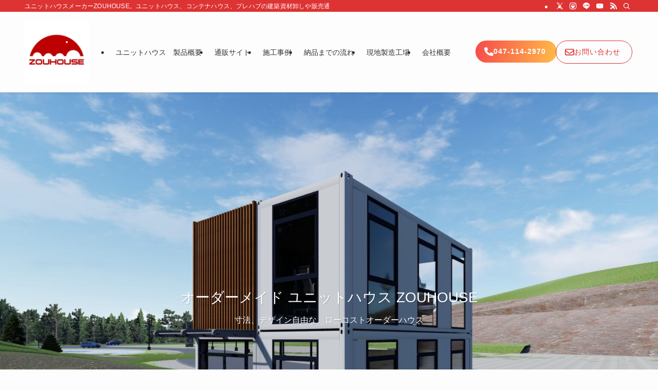

--- FILE ---
content_type: text/html; charset=UTF-8
request_url: https://unithousesite.com/
body_size: 27055
content:
<!DOCTYPE html>
<html lang="ja" data-loaded="false" data-scrolled="false" data-spmenu="closed">
<head>
<meta charset="utf-8">
<meta name="format-detection" content="telephone=no">
<meta http-equiv="X-UA-Compatible" content="IE=edge">
<meta name="viewport" content="width=device-width, viewport-fit=cover">
<meta name='robots' content='max-image-preview:large' />
<link rel="alternate" type="application/rss+xml" title="ユニットハウス・プレハブメーカー ZOUHOUSE ゾウハウス &raquo; フィード" href="https://unithousesite.com/feed" />
<link rel="alternate" type="application/rss+xml" title="ユニットハウス・プレハブメーカー ZOUHOUSE ゾウハウス &raquo; コメントフィード" href="https://unithousesite.com/comments/feed" />
<meta name="description" content="ユニットハウスメーカーZOUHOUSE。ユニットハウス、コンテナハウス、プレハブの建築資材卸しや販売通販サイト。新中古品のおしゃれなユニットハウスを大阪、東京より全国配送。オーダーにて店舗、事務所、住宅、も海外提携製造の為、非常に安価な価格を実現させました。クオリティーにも自信があります。バス、トイレ、ウッドデッキ、内装、外装様々なご要望にお応えいたします。" />
<!-- SEO SIMPLE PACK 3.1.2 -->
<title>ユニットハウス・プレハブメーカー ZOUHOUSE ゾウハウス | ユニットハウスメーカーZOUHOUSE。ユニットハウス、コンテナハウス、プレハブの建築資材卸しや販売通販サイト。新中古品のおしゃれなユニットハウスを大阪、東京より全国配送。オーダーにて店舗、事務所、住宅、も海外提携製造の為、非常に安価な価格を実現させました。クオリティーにも自信があります。バス、トイレ、ウッドデッキ、内装、外装様々なご要望にお応えいたします。</title>
<meta name="description" content="ユニットハウスメーカーZOUHOUSE。ユニットハウス、コンテナハウス、プレハブの建築資材卸しや販売通販サイト。新中古品のおしゃれなユニットハウスを大阪、東京より全国配送。オーダーにて店舗、事務所、住宅、も海外提携製造の為、非常に安価な価格を実現させました。クオリティーにも自信があります。バス、トイレ、ウッドデッキ、内装、外装様々なご要望にお応えいたします。">
<link rel="canonical" href="https://unithousesite.com/">
<meta property="og:locale" content="ja_JP">
<meta property="og:type" content="website">
<meta property="og:title" content="ユニットハウス・プレハブメーカー ZOUHOUSE ゾウハウス | ユニットハウスメーカーZOUHOUSE。ユニットハウス、コンテナハウス、プレハブの建築資材卸しや販売通販サイト。新中古品のおしゃれなユニットハウスを大阪、東京より全国配送。オーダーにて店舗、事務所、住宅、も海外提携製造の為、非常に安価な価格を実現させました。クオリティーにも自信があります。バス、トイレ、ウッドデッキ、内装、外装様々なご要望にお応えいたします。">
<meta property="og:description" content="ユニットハウスメーカーZOUHOUSE。ユニットハウス、コンテナハウス、プレハブの建築資材卸しや販売通販サイト。新中古品のおしゃれなユニットハウスを大阪、東京より全国配送。オーダーにて店舗、事務所、住宅、も海外提携製造の為、非常に安価な価格を実現させました。クオリティーにも自信があります。バス、トイレ、ウッドデッキ、内装、外装様々なご要望にお応えいたします。">
<meta property="og:url" content="https://unithousesite.com/">
<meta property="og:site_name" content="ユニットハウス・プレハブメーカー ZOUHOUSE ゾウハウス">
<meta name="twitter:card" content="summary_large_image">
<!-- / SEO SIMPLE PACK -->

<link rel='stylesheet' id='vkExUnit_common_style-css' href='https://unithousesite.com/wp-content/plugins/vk-all-in-one-expansion-unit/assets/css/vkExUnit_style.css?ver=9.76.0.1' type='text/css' media='all' />
<style id='vkExUnit_common_style-inline-css' type='text/css'>
:root {--ver_page_top_button_url:url(https://unithousesite.com/wp-content/plugins/vk-all-in-one-expansion-unit/assets/images/to-top-btn-icon.svg);}@font-face {font-weight: normal;font-style: normal;font-family: "vk_sns";src: url("https://unithousesite.com/wp-content/plugins/vk-all-in-one-expansion-unit/inc/sns/icons/fonts/vk_sns.eot?-bq20cj");src: url("https://unithousesite.com/wp-content/plugins/vk-all-in-one-expansion-unit/inc/sns/icons/fonts/vk_sns.eot?#iefix-bq20cj") format("embedded-opentype"),url("https://unithousesite.com/wp-content/plugins/vk-all-in-one-expansion-unit/inc/sns/icons/fonts/vk_sns.woff?-bq20cj") format("woff"),url("https://unithousesite.com/wp-content/plugins/vk-all-in-one-expansion-unit/inc/sns/icons/fonts/vk_sns.ttf?-bq20cj") format("truetype"),url("https://unithousesite.com/wp-content/plugins/vk-all-in-one-expansion-unit/inc/sns/icons/fonts/vk_sns.svg?-bq20cj#vk_sns") format("svg");}
</style>
<link rel='stylesheet' id='swell_swiper-css' href='https://unithousesite.com/wp-content/themes/swell/build/css/plugins/swiper.css?ver=2.10.0' type='text/css' media='all' />
<link rel='stylesheet' id='font-awesome-all-css' href='https://unithousesite.com/wp-content/themes/swell/assets/font-awesome/v6/css/all.min.css?ver=2.10.0' type='text/css' media='all' />
<link rel='stylesheet' id='wp-block-library-css' href='https://unithousesite.com/wp-includes/css/dist/block-library/style.min.css?ver=6.6.4' type='text/css' media='all' />
<link rel='stylesheet' id='swell-icons-css' href='https://unithousesite.com/wp-content/themes/swell/build/css/swell-icons.css?ver=2.10.0' type='text/css' media='all' />
<link rel='stylesheet' id='main_style-css' href='https://unithousesite.com/wp-content/themes/swell/build/css/main.css?ver=2.10.0' type='text/css' media='all' />
<link rel='stylesheet' id='swell_blocks-css' href='https://unithousesite.com/wp-content/themes/swell/build/css/blocks.css?ver=2.10.0' type='text/css' media='all' />
<style id='swell_custom-inline-css' type='text/css'>
:root{--swl-fz--content:4vw;--swl-font_family:"Helvetica Neue", Arial, "Hiragino Kaku Gothic ProN", "Hiragino Sans", Meiryo, sans-serif;--swl-font_weight:400;--color_main:#dd3333;--color_text:#333;--color_link:#dd3333;--color_htag:#dd3333;--color_bg:#fdfdfd;--color_gradient1:#d8ffff;--color_gradient2:#87e7ff;--color_main_thin:rgba(255, 64, 64, 0.05 );--color_main_dark:rgba(166, 38, 38, 1 );--color_list_check:#dd3333;--color_list_num:#dd3333;--color_list_good:#86dd7b;--color_list_triangle:#f4e03a;--color_list_bad:#f36060;--color_faq_q:#d55656;--color_faq_a:#6599b7;--color_icon_good:#3cd250;--color_icon_good_bg:#ecffe9;--color_icon_bad:#4b73eb;--color_icon_bad_bg:#eafaff;--color_icon_info:#f578b4;--color_icon_info_bg:#fff0fa;--color_icon_announce:#ffa537;--color_icon_announce_bg:#fff5f0;--color_icon_pen:#7a7a7a;--color_icon_pen_bg:#f7f7f7;--color_icon_book:#787364;--color_icon_book_bg:#f8f6ef;--color_icon_point:#ffa639;--color_icon_check:#86d67c;--color_icon_batsu:#f36060;--color_icon_hatena:#5295cc;--color_icon_caution:#f7da38;--color_icon_memo:#84878a;--color_deep01:#e44141;--color_deep02:#3d79d5;--color_deep03:#63a84d;--color_deep04:#f09f4d;--color_pale01:#fff2f0;--color_pale02:#f3f8fd;--color_pale03:#f1f9ee;--color_pale04:#fdf9ee;--color_mark_blue:#b7e3ff;--color_mark_green:#bdf9c3;--color_mark_yellow:#fcf69f;--color_mark_orange:#ffddbc;--border01:solid 1px var(--color_main);--border02:double 4px var(--color_main);--border03:dashed 2px var(--color_border);--border04:solid 4px var(--color_gray);--card_posts_thumb_ratio:56.25%;--list_posts_thumb_ratio:61.805%;--big_posts_thumb_ratio:56.25%;--thumb_posts_thumb_ratio:61.805%;--blogcard_thumb_ratio:56.25%;--color_header_bg:#fdfdfd;--color_header_text:#333;--color_footer_bg:#dd3333;--color_footer_text:#ffffff;--container_size:1200px;--article_size:900px;--logo_size_sp:60px;--logo_size_pc:125px;--logo_size_pcfix:70px;}.swl-cell-bg[data-icon="doubleCircle"]{--cell-icon-color:#ffc977}.swl-cell-bg[data-icon="circle"]{--cell-icon-color:#94e29c}.swl-cell-bg[data-icon="triangle"]{--cell-icon-color:#eeda2f}.swl-cell-bg[data-icon="close"]{--cell-icon-color:#ec9191}.swl-cell-bg[data-icon="hatena"]{--cell-icon-color:#93c9da}.swl-cell-bg[data-icon="check"]{--cell-icon-color:#94e29c}.swl-cell-bg[data-icon="line"]{--cell-icon-color:#9b9b9b}.cap_box[data-colset="col1"]{--capbox-color:#f59b5f;--capbox-color--bg:#fff8eb}.cap_box[data-colset="col2"]{--capbox-color:#5fb9f5;--capbox-color--bg:#edf5ff}.cap_box[data-colset="col3"]{--capbox-color:#2fcd90;--capbox-color--bg:#eafaf2}.red_{--the-btn-color:#f74a4a;--the-btn-color2:#ffbc49;--the-solid-shadow: rgba(185, 56, 56, 1 )}.blue_{--the-btn-color:#338df4;--the-btn-color2:#35eaff;--the-solid-shadow: rgba(38, 106, 183, 1 )}.green_{--the-btn-color:#62d847;--the-btn-color2:#7bf7bd;--the-solid-shadow: rgba(74, 162, 53, 1 )}.is-style-btn_normal,.is-style-btn_shiny{--the-btn-bg: linear-gradient(100deg,var(--the-btn-color) 0%,var(--the-btn-color2) 100%)}.is-style-btn_normal{--the-btn-radius:80px}.is-style-btn_solid{--the-btn-radius:80px}.is-style-btn_shiny{--the-btn-radius:80px}.is-style-btn_line{--the-btn-radius:80px}.post_content blockquote{padding:1.5em 2em 1.5em 3em}.post_content blockquote::before{content:"";display:block;width:5px;height:calc(100% - 3em);top:1.5em;left:1.5em;border-left:solid 1px rgba(180,180,180,.75);border-right:solid 1px rgba(180,180,180,.75);}.mark_blue{background:-webkit-linear-gradient(transparent 64%,var(--color_mark_blue) 0%);background:linear-gradient(transparent 64%,var(--color_mark_blue) 0%)}.mark_green{background:-webkit-linear-gradient(transparent 64%,var(--color_mark_green) 0%);background:linear-gradient(transparent 64%,var(--color_mark_green) 0%)}.mark_yellow{background:-webkit-linear-gradient(transparent 64%,var(--color_mark_yellow) 0%);background:linear-gradient(transparent 64%,var(--color_mark_yellow) 0%)}.mark_orange{background:-webkit-linear-gradient(transparent 64%,var(--color_mark_orange) 0%);background:linear-gradient(transparent 64%,var(--color_mark_orange) 0%)}[class*="is-style-icon_"]{color:#333;border-width:0}[class*="is-style-big_icon_"]{border-width:2px;border-style:solid}[data-col="gray"] .c-balloon__text{background:#f7f7f7;border-color:#ccc}[data-col="gray"] .c-balloon__before{border-right-color:#f7f7f7}[data-col="green"] .c-balloon__text{background:#d1f8c2;border-color:#9ddd93}[data-col="green"] .c-balloon__before{border-right-color:#d1f8c2}[data-col="blue"] .c-balloon__text{background:#e2f6ff;border-color:#93d2f0}[data-col="blue"] .c-balloon__before{border-right-color:#e2f6ff}[data-col="red"] .c-balloon__text{background:#ffebeb;border-color:#f48789}[data-col="red"] .c-balloon__before{border-right-color:#ffebeb}[data-col="yellow"] .c-balloon__text{background:#f9f7d2;border-color:#fbe593}[data-col="yellow"] .c-balloon__before{border-right-color:#f9f7d2}.-type-list2 .p-postList__body::after,.-type-big .p-postList__body::after{content: "READ MORE »";}.c-postThumb__cat{background-color:#dd3333;color:#fff;background-image: repeating-linear-gradient(-45deg,rgba(255,255,255,.1),rgba(255,255,255,.1) 6px,transparent 6px,transparent 12px)}.post_content h2:where(:not([class^="swell-block-"]):not(.faq_q):not(.p-postList__title)){background:var(--color_htag);padding:.75em 1em;color:#fff}.post_content h2:where(:not([class^="swell-block-"]):not(.faq_q):not(.p-postList__title))::before{position:absolute;display:block;pointer-events:none;content:"";top:-4px;left:0;width:100%;height:calc(100% + 4px);box-sizing:content-box;border-top:solid 2px var(--color_htag);border-bottom:solid 2px var(--color_htag)}.post_content h3:where(:not([class^="swell-block-"]):not(.faq_q):not(.p-postList__title)){padding:0 .5em .5em}.post_content h3:where(:not([class^="swell-block-"]):not(.faq_q):not(.p-postList__title))::before{content:"";width:100%;height:2px;background: repeating-linear-gradient(90deg, var(--color_htag) 0%, var(--color_htag) 29.3%, rgba(150,150,150,.2) 29.3%, rgba(150,150,150,.2) 100%)}.post_content h4:where(:not([class^="swell-block-"]):not(.faq_q):not(.p-postList__title)){padding:0 0 0 16px;border-left:solid 2px var(--color_htag)}.l-header{box-shadow: 0 1px 4px rgba(0,0,0,.12)}.l-header__bar{color:#fff;background:var(--color_main)}.l-header__menuBtn{order:1}.l-header__customBtn{order:3}.c-gnav a::after{background:var(--color_main);width:100%;height:2px;transform:scaleX(0)}.p-spHeadMenu .menu-item.-current{border-bottom-color:var(--color_main)}.c-gnav > li:hover > a::after,.c-gnav > .-current > a::after{transform: scaleX(1)}.c-gnav .sub-menu{color:#333;background:#fff}.l-fixHeader::before{opacity:1}#pagetop{border-radius:50%}#fix_bottom_menu{color:#333}#fix_bottom_menu::before{background:#fff;opacity:0.9}.c-widget__title.-spmenu{border-left:solid 2px var(--color_main);padding:0em .75em}.c-widget__title.-footer{padding:.5em}.c-widget__title.-footer::before{content:"";bottom:0;left:0;width:40%;z-index:1;background:var(--color_main)}.c-widget__title.-footer::after{content:"";bottom:0;left:0;width:100%;background:var(--color_border)}.c-secTitle{border-left:solid 2px var(--color_main);padding:0em .75em}.p-spMenu{color:#333}.p-spMenu__inner::before{background:#fdfdfd;opacity:1}.p-spMenu__overlay{background:#000;opacity:0.6}[class*="page-numbers"]{color:#fff;background-color:#dedede}a{text-decoration: none}.l-topTitleArea.c-filterLayer::before{background-color:#000;opacity:0.2;content:""}@media screen and (min-width: 960px){:root{}}@media screen and (max-width: 959px){:root{}.l-header__logo{order:2;text-align:center}#pagetop{display:none}#fix_tocbtn{display:none}}@media screen and (min-width: 600px){:root{--swl-fz--content:16px;}}@media screen and (max-width: 599px){:root{}}@media (min-width: 1108px) {.alignwide{left:-100px;width:calc(100% + 200px);}}@media (max-width: 1108px) {.-sidebar-off .swell-block-fullWide__inner.l-container .alignwide{left:0px;width:100%;}}.l-fixHeader .l-fixHeader__gnav{order:0}[data-scrolled=true] .l-fixHeader[data-ready]{opacity:1;-webkit-transform:translateY(0)!important;transform:translateY(0)!important;visibility:visible}.-body-solid .l-fixHeader{box-shadow:0 2px 4px var(--swl-color_shadow)}.l-fixHeader__inner{align-items:stretch;color:var(--color_header_text);display:flex;padding-bottom:0;padding-top:0;position:relative;z-index:1}.l-fixHeader__logo{align-items:center;display:flex;line-height:1;margin-right:24px;order:0;padding:16px 0}[data-scrolled=true] #fix_bottom_menu{bottom:0}#fix_bottom_menu{box-shadow:0 0 4px rgba(0,0,0,.1);transition:bottom .4s;width:100%;z-index:100}#fix_bottom_menu:before{display:block;z-index:0}#fix_bottom_menu .menu_list{align-items:center;display:flex;height:50px;justify-content:space-between;padding:2px 0 0;position:relative;z-index:1}#fix_bottom_menu .menu_btn .open_btn{opacity:1;-webkit-transform:scale(1.1);transform:scale(1.1)}#fix_bottom_menu .menu-item{flex:1 1 100%;margin:0;padding:0;text-align:center}#fix_bottom_menu .menu-item a{color:inherit;display:block;line-height:1;text-decoration:none}#fix_bottom_menu .menu-item i{color:inherit;display:block;font-size:20px;height:20px;line-height:20px;text-align:center}#fix_bottom_menu .menu-item i:before{color:inherit;display:inline-block}#fix_bottom_menu span{color:inherit;display:block;font-size:10px;line-height:1;margin-top:4px;width:100%}@media not all and (min-width:960px){#fix_bottom_menu{display:block;padding-bottom:calc(env(safe-area-inset-bottom)*.5)}}.l-header__bar{position:relative;width:100%}.l-header__bar .c-catchphrase{color:inherit;font-size:12px;letter-spacing:var(--swl-letter_spacing,.2px);line-height:14px;margin-right:auto;overflow:hidden;padding:4px 0;white-space:nowrap;width:50%}.l-header__bar .c-iconList .c-iconList__link{margin:0;padding:4px 6px}.l-header__barInner{align-items:center;display:flex;justify-content:flex-end}@media (min-width:960px){.-series .l-header__inner{align-items:stretch;display:flex}.-series .l-header__logo{align-items:center;display:flex;flex-wrap:wrap;margin-right:24px;padding:16px 0}.-series .l-header__logo .c-catchphrase{font-size:13px;padding:4px 0}.-series .c-headLogo{margin-right:16px}.-series-right .l-header__inner{justify-content:space-between}.-series-right .c-gnavWrap{margin-left:auto}.-series-right .w-header{margin-left:12px}.-series-left .w-header{margin-left:auto}}@media (min-width:960px) and (min-width:600px){.-series .c-headLogo{max-width:400px}}.c-gnav .sub-menu a:before,.c-listMenu a:before{-webkit-font-smoothing:antialiased;-moz-osx-font-smoothing:grayscale;font-family:icomoon!important;font-style:normal;font-variant:normal;font-weight:400;line-height:1;text-transform:none}.c-submenuToggleBtn{display:none}.c-listMenu a{padding:.75em 1em .75em 1.5em;transition:padding .25s}.c-listMenu a:hover{padding-left:1.75em;padding-right:.75em}.c-gnav .sub-menu a:before,.c-listMenu a:before{color:inherit;content:"\e921";display:inline-block;left:2px;position:absolute;top:50%;-webkit-transform:translateY(-50%);transform:translateY(-50%);vertical-align:middle}.widget_categories>ul>.cat-item>a,.wp-block-categories-list>li>a{padding-left:1.75em}.c-listMenu .children,.c-listMenu .sub-menu{margin:0}.c-listMenu .children a,.c-listMenu .sub-menu a{font-size:.9em;padding-left:2.5em}.c-listMenu .children a:before,.c-listMenu .sub-menu a:before{left:1em}.c-listMenu .children a:hover,.c-listMenu .sub-menu a:hover{padding-left:2.75em}.c-listMenu .children ul a,.c-listMenu .sub-menu ul a{padding-left:3.25em}.c-listMenu .children ul a:before,.c-listMenu .sub-menu ul a:before{left:1.75em}.c-listMenu .children ul a:hover,.c-listMenu .sub-menu ul a:hover{padding-left:3.5em}.c-gnav li:hover>.sub-menu{opacity:1;visibility:visible}.c-gnav .sub-menu:before{background:inherit;content:"";height:100%;left:0;position:absolute;top:0;width:100%;z-index:0}.c-gnav .sub-menu .sub-menu{left:100%;top:0;z-index:-1}.c-gnav .sub-menu a{padding-left:2em}.c-gnav .sub-menu a:before{left:.5em}.c-gnav .sub-menu a:hover .ttl{left:4px}:root{--color_content_bg:var(--color_bg);--mv_btn_radius:40px;--mv_slide_animation:no;--swl-post_slide_width--pc:20%;--swl-post_slide_width--sp:50%;--swl-post_slide_padY:16px;--swl-post_slide_padY--mb:16px;--ps_space:8px;}.c-widget__title.-side{padding:.5em}.c-widget__title.-side::before{content:"";bottom:0;left:0;width:40%;z-index:1;background:var(--color_main)}.c-widget__title.-side::after{content:"";bottom:0;left:0;width:100%;background:var(--color_border)}.top #content{padding-top:4em}.p-mainVisual__inner{height:auto}.p-mainVisual .c-filterLayer::before{background-color:;opacity:0.2;content:""}.-type-slider .p-mainVisual__scroll{padding-bottom: 16px}#post_slider .swiper{padding-bottom:24px;margin-left:-8px;margin-right:-8px;}@media screen and (min-width: 960px){:root{}.p-mainVisual__inner{height:auto}}@media screen and (max-width: 959px){:root{}}@media screen and (min-width: 600px){:root{}}@media screen and (max-width: 599px){:root{}}.swell-block-fullWide__inner.l-container{--swl-fw_inner_pad:var(--swl-pad_container,0px)}@media (min-width:960px){.-sidebar-on .l-content .alignfull,.-sidebar-on .l-content .alignwide{left:-16px;width:calc(100% + 32px)}.swell-block-fullWide__inner.l-article{--swl-fw_inner_pad:var(--swl-pad_post_content,0px)}.-sidebar-on .swell-block-fullWide__inner .alignwide{left:0;width:100%}.-sidebar-on .swell-block-fullWide__inner .alignfull{left:calc(0px - var(--swl-fw_inner_pad, 0))!important;margin-left:0!important;margin-right:0!important;width:calc(100% + var(--swl-fw_inner_pad, 0)*2)!important}}
</style>
<link rel='stylesheet' id='swell-parts/footer-css' href='https://unithousesite.com/wp-content/themes/swell/build/css/modules/parts/footer.css?ver=2.10.0' type='text/css' media='all' />
<link rel='stylesheet' id='swell-parts/main-visual--slider-css' href='https://unithousesite.com/wp-content/themes/swell/build/css/modules/parts/main-visual--slider.css?ver=2.10.0' type='text/css' media='all' />
<link rel='stylesheet' id='swell-parts/post-slider-css' href='https://unithousesite.com/wp-content/themes/swell/build/css/modules/parts/post-slider.css?ver=2.10.0' type='text/css' media='all' />
<link rel='stylesheet' id='swell-page/home-css' href='https://unithousesite.com/wp-content/themes/swell/build/css/modules/page/home.css?ver=2.10.0' type='text/css' media='all' />
<link rel='stylesheet' id='liquid-block-speech-css' href='https://unithousesite.com/wp-content/plugins/liquid-speech-balloon/css/block.css?ver=6.6.4' type='text/css' media='all' />
<style id='classic-theme-styles-inline-css' type='text/css'>
/*! This file is auto-generated */
.wp-block-button__link{color:#fff;background-color:#32373c;border-radius:9999px;box-shadow:none;text-decoration:none;padding:calc(.667em + 2px) calc(1.333em + 2px);font-size:1.125em}.wp-block-file__button{background:#32373c;color:#fff;text-decoration:none}
</style>
<style id='global-styles-inline-css' type='text/css'>
:root{--wp--preset--aspect-ratio--square: 1;--wp--preset--aspect-ratio--4-3: 4/3;--wp--preset--aspect-ratio--3-4: 3/4;--wp--preset--aspect-ratio--3-2: 3/2;--wp--preset--aspect-ratio--2-3: 2/3;--wp--preset--aspect-ratio--16-9: 16/9;--wp--preset--aspect-ratio--9-16: 9/16;--wp--preset--color--black: #000;--wp--preset--color--cyan-bluish-gray: #abb8c3;--wp--preset--color--white: #fff;--wp--preset--color--pale-pink: #f78da7;--wp--preset--color--vivid-red: #cf2e2e;--wp--preset--color--luminous-vivid-orange: #ff6900;--wp--preset--color--luminous-vivid-amber: #fcb900;--wp--preset--color--light-green-cyan: #7bdcb5;--wp--preset--color--vivid-green-cyan: #00d084;--wp--preset--color--pale-cyan-blue: #8ed1fc;--wp--preset--color--vivid-cyan-blue: #0693e3;--wp--preset--color--vivid-purple: #9b51e0;--wp--preset--color--swl-main: var(--color_main);--wp--preset--color--swl-main-thin: var(--color_main_thin);--wp--preset--color--swl-gray: var(--color_gray);--wp--preset--color--swl-deep-01: var(--color_deep01);--wp--preset--color--swl-deep-02: var(--color_deep02);--wp--preset--color--swl-deep-03: var(--color_deep03);--wp--preset--color--swl-deep-04: var(--color_deep04);--wp--preset--color--swl-pale-01: var(--color_pale01);--wp--preset--color--swl-pale-02: var(--color_pale02);--wp--preset--color--swl-pale-03: var(--color_pale03);--wp--preset--color--swl-pale-04: var(--color_pale04);--wp--preset--gradient--vivid-cyan-blue-to-vivid-purple: linear-gradient(135deg,rgba(6,147,227,1) 0%,rgb(155,81,224) 100%);--wp--preset--gradient--light-green-cyan-to-vivid-green-cyan: linear-gradient(135deg,rgb(122,220,180) 0%,rgb(0,208,130) 100%);--wp--preset--gradient--luminous-vivid-amber-to-luminous-vivid-orange: linear-gradient(135deg,rgba(252,185,0,1) 0%,rgba(255,105,0,1) 100%);--wp--preset--gradient--luminous-vivid-orange-to-vivid-red: linear-gradient(135deg,rgba(255,105,0,1) 0%,rgb(207,46,46) 100%);--wp--preset--gradient--very-light-gray-to-cyan-bluish-gray: linear-gradient(135deg,rgb(238,238,238) 0%,rgb(169,184,195) 100%);--wp--preset--gradient--cool-to-warm-spectrum: linear-gradient(135deg,rgb(74,234,220) 0%,rgb(151,120,209) 20%,rgb(207,42,186) 40%,rgb(238,44,130) 60%,rgb(251,105,98) 80%,rgb(254,248,76) 100%);--wp--preset--gradient--blush-light-purple: linear-gradient(135deg,rgb(255,206,236) 0%,rgb(152,150,240) 100%);--wp--preset--gradient--blush-bordeaux: linear-gradient(135deg,rgb(254,205,165) 0%,rgb(254,45,45) 50%,rgb(107,0,62) 100%);--wp--preset--gradient--luminous-dusk: linear-gradient(135deg,rgb(255,203,112) 0%,rgb(199,81,192) 50%,rgb(65,88,208) 100%);--wp--preset--gradient--pale-ocean: linear-gradient(135deg,rgb(255,245,203) 0%,rgb(182,227,212) 50%,rgb(51,167,181) 100%);--wp--preset--gradient--electric-grass: linear-gradient(135deg,rgb(202,248,128) 0%,rgb(113,206,126) 100%);--wp--preset--gradient--midnight: linear-gradient(135deg,rgb(2,3,129) 0%,rgb(40,116,252) 100%);--wp--preset--font-size--small: 0.9em;--wp--preset--font-size--medium: 1.1em;--wp--preset--font-size--large: 1.25em;--wp--preset--font-size--x-large: 42px;--wp--preset--font-size--xs: 0.75em;--wp--preset--font-size--huge: 1.6em;--wp--preset--spacing--20: 0.44rem;--wp--preset--spacing--30: 0.67rem;--wp--preset--spacing--40: 1rem;--wp--preset--spacing--50: 1.5rem;--wp--preset--spacing--60: 2.25rem;--wp--preset--spacing--70: 3.38rem;--wp--preset--spacing--80: 5.06rem;--wp--preset--shadow--natural: 6px 6px 9px rgba(0, 0, 0, 0.2);--wp--preset--shadow--deep: 12px 12px 50px rgba(0, 0, 0, 0.4);--wp--preset--shadow--sharp: 6px 6px 0px rgba(0, 0, 0, 0.2);--wp--preset--shadow--outlined: 6px 6px 0px -3px rgba(255, 255, 255, 1), 6px 6px rgba(0, 0, 0, 1);--wp--preset--shadow--crisp: 6px 6px 0px rgba(0, 0, 0, 1);}:where(.is-layout-flex){gap: 0.5em;}:where(.is-layout-grid){gap: 0.5em;}body .is-layout-flex{display: flex;}.is-layout-flex{flex-wrap: wrap;align-items: center;}.is-layout-flex > :is(*, div){margin: 0;}body .is-layout-grid{display: grid;}.is-layout-grid > :is(*, div){margin: 0;}:where(.wp-block-columns.is-layout-flex){gap: 2em;}:where(.wp-block-columns.is-layout-grid){gap: 2em;}:where(.wp-block-post-template.is-layout-flex){gap: 1.25em;}:where(.wp-block-post-template.is-layout-grid){gap: 1.25em;}.has-black-color{color: var(--wp--preset--color--black) !important;}.has-cyan-bluish-gray-color{color: var(--wp--preset--color--cyan-bluish-gray) !important;}.has-white-color{color: var(--wp--preset--color--white) !important;}.has-pale-pink-color{color: var(--wp--preset--color--pale-pink) !important;}.has-vivid-red-color{color: var(--wp--preset--color--vivid-red) !important;}.has-luminous-vivid-orange-color{color: var(--wp--preset--color--luminous-vivid-orange) !important;}.has-luminous-vivid-amber-color{color: var(--wp--preset--color--luminous-vivid-amber) !important;}.has-light-green-cyan-color{color: var(--wp--preset--color--light-green-cyan) !important;}.has-vivid-green-cyan-color{color: var(--wp--preset--color--vivid-green-cyan) !important;}.has-pale-cyan-blue-color{color: var(--wp--preset--color--pale-cyan-blue) !important;}.has-vivid-cyan-blue-color{color: var(--wp--preset--color--vivid-cyan-blue) !important;}.has-vivid-purple-color{color: var(--wp--preset--color--vivid-purple) !important;}.has-black-background-color{background-color: var(--wp--preset--color--black) !important;}.has-cyan-bluish-gray-background-color{background-color: var(--wp--preset--color--cyan-bluish-gray) !important;}.has-white-background-color{background-color: var(--wp--preset--color--white) !important;}.has-pale-pink-background-color{background-color: var(--wp--preset--color--pale-pink) !important;}.has-vivid-red-background-color{background-color: var(--wp--preset--color--vivid-red) !important;}.has-luminous-vivid-orange-background-color{background-color: var(--wp--preset--color--luminous-vivid-orange) !important;}.has-luminous-vivid-amber-background-color{background-color: var(--wp--preset--color--luminous-vivid-amber) !important;}.has-light-green-cyan-background-color{background-color: var(--wp--preset--color--light-green-cyan) !important;}.has-vivid-green-cyan-background-color{background-color: var(--wp--preset--color--vivid-green-cyan) !important;}.has-pale-cyan-blue-background-color{background-color: var(--wp--preset--color--pale-cyan-blue) !important;}.has-vivid-cyan-blue-background-color{background-color: var(--wp--preset--color--vivid-cyan-blue) !important;}.has-vivid-purple-background-color{background-color: var(--wp--preset--color--vivid-purple) !important;}.has-black-border-color{border-color: var(--wp--preset--color--black) !important;}.has-cyan-bluish-gray-border-color{border-color: var(--wp--preset--color--cyan-bluish-gray) !important;}.has-white-border-color{border-color: var(--wp--preset--color--white) !important;}.has-pale-pink-border-color{border-color: var(--wp--preset--color--pale-pink) !important;}.has-vivid-red-border-color{border-color: var(--wp--preset--color--vivid-red) !important;}.has-luminous-vivid-orange-border-color{border-color: var(--wp--preset--color--luminous-vivid-orange) !important;}.has-luminous-vivid-amber-border-color{border-color: var(--wp--preset--color--luminous-vivid-amber) !important;}.has-light-green-cyan-border-color{border-color: var(--wp--preset--color--light-green-cyan) !important;}.has-vivid-green-cyan-border-color{border-color: var(--wp--preset--color--vivid-green-cyan) !important;}.has-pale-cyan-blue-border-color{border-color: var(--wp--preset--color--pale-cyan-blue) !important;}.has-vivid-cyan-blue-border-color{border-color: var(--wp--preset--color--vivid-cyan-blue) !important;}.has-vivid-purple-border-color{border-color: var(--wp--preset--color--vivid-purple) !important;}.has-vivid-cyan-blue-to-vivid-purple-gradient-background{background: var(--wp--preset--gradient--vivid-cyan-blue-to-vivid-purple) !important;}.has-light-green-cyan-to-vivid-green-cyan-gradient-background{background: var(--wp--preset--gradient--light-green-cyan-to-vivid-green-cyan) !important;}.has-luminous-vivid-amber-to-luminous-vivid-orange-gradient-background{background: var(--wp--preset--gradient--luminous-vivid-amber-to-luminous-vivid-orange) !important;}.has-luminous-vivid-orange-to-vivid-red-gradient-background{background: var(--wp--preset--gradient--luminous-vivid-orange-to-vivid-red) !important;}.has-very-light-gray-to-cyan-bluish-gray-gradient-background{background: var(--wp--preset--gradient--very-light-gray-to-cyan-bluish-gray) !important;}.has-cool-to-warm-spectrum-gradient-background{background: var(--wp--preset--gradient--cool-to-warm-spectrum) !important;}.has-blush-light-purple-gradient-background{background: var(--wp--preset--gradient--blush-light-purple) !important;}.has-blush-bordeaux-gradient-background{background: var(--wp--preset--gradient--blush-bordeaux) !important;}.has-luminous-dusk-gradient-background{background: var(--wp--preset--gradient--luminous-dusk) !important;}.has-pale-ocean-gradient-background{background: var(--wp--preset--gradient--pale-ocean) !important;}.has-electric-grass-gradient-background{background: var(--wp--preset--gradient--electric-grass) !important;}.has-midnight-gradient-background{background: var(--wp--preset--gradient--midnight) !important;}.has-small-font-size{font-size: var(--wp--preset--font-size--small) !important;}.has-medium-font-size{font-size: var(--wp--preset--font-size--medium) !important;}.has-large-font-size{font-size: var(--wp--preset--font-size--large) !important;}.has-x-large-font-size{font-size: var(--wp--preset--font-size--x-large) !important;}
:where(.wp-block-post-template.is-layout-flex){gap: 1.25em;}:where(.wp-block-post-template.is-layout-grid){gap: 1.25em;}
:where(.wp-block-columns.is-layout-flex){gap: 2em;}:where(.wp-block-columns.is-layout-grid){gap: 2em;}
:root :where(.wp-block-pullquote){font-size: 1.5em;line-height: 1.6;}
</style>
<link rel='stylesheet' id='contact-form-7-css' href='https://unithousesite.com/wp-content/plugins/contact-form-7/includes/css/styles.css?ver=6.0.6' type='text/css' media='all' />
<link rel='stylesheet' id='child_style-css' href='https://unithousesite.com/wp-content/themes/swell_child/style.css?ver=2022120572040' type='text/css' media='all' />
<link rel='stylesheet' id='ponhiro-blocks-front-css' href='https://unithousesite.com/wp-content/plugins/useful-blocks/dist/css/front.css?ver=1.6.2' type='text/css' media='all' />
<style id='ponhiro-blocks-front-inline-css' type='text/css'>
:root{--pb_colset_yellow:#fdc44f;--pb_colset_yellow_thin:#fef9ed;--pb_colset_yellow_dark:#b4923a;--pb_colset_pink:#fd9392;--pb_colset_pink_thin:#ffefef;--pb_colset_pink_dark:#d07373;--pb_colset_green:#91c13e;--pb_colset_green_thin:#f2f8e8;--pb_colset_green_dark:#61841f;--pb_colset_blue:#6fc7e1;--pb_colset_blue_thin:#f0f9fc;--pb_colset_blue_dark:#419eb9;--pb_colset_cvbox_01_bg:#f5f5f5;--pb_colset_cvbox_01_list:#3190b7;--pb_colset_cvbox_01_btn:#91c13e;--pb_colset_cvbox_01_shadow:#628328;--pb_colset_cvbox_01_note:#fdc44f;--pb_colset_compare_01_l:#6fc7e1;--pb_colset_compare_01_l_bg:#f0f9fc;--pb_colset_compare_01_r:#ffa883;--pb_colset_compare_01_r_bg:#fff6f2;--pb_colset_iconbox_01:#6e828a;--pb_colset_iconbox_01_bg:#fff;--pb_colset_iconbox_01_icon:#ee8f81;--pb_colset_bargraph_01:#9dd9dd;--pb_colset_bargraph_01_bg:#fafafa;--pb_colset_bar_01:#f8db92;--pb_colset_bar_02:#fda9a8;--pb_colset_bar_03:#bdda8b;--pb_colset_bar_04:#a1c6f1;--pb_colset_rating_01_bg:#fafafa;--pb_colset_rating_01_text:#71828a;--pb_colset_rating_01_label:#71828a;--pb_colset_rating_01_point:#ee8f81;}.pb-iconbox__figure[data-iconset="01"]{background-image: url(https://unithousesite.com/wp-content/plugins/useful-blocks/assets/img/a_person.png)}.pb-iconbox__figure[data-iconset="02"]{background-image: url(https://unithousesite.com/wp-content/plugins/useful-blocks/assets/img/a_person.png)}.pb-iconbox__figure[data-iconset="03"]{background-image: url(https://unithousesite.com/wp-content/plugins/useful-blocks/assets/img/a_person.png)}.pb-iconbox__figure[data-iconset="04"]{background-image: url(https://unithousesite.com/wp-content/plugins/useful-blocks/assets/img/a_person.png)}
</style>

<noscript><link href="https://unithousesite.com/wp-content/themes/swell/build/css/noscript.css" rel="stylesheet"></noscript>
<link rel="https://api.w.org/" href="https://unithousesite.com/wp-json/" /><style type="text/css">.liquid-speech-balloon-00 .liquid-speech-balloon-avatar { background-image: url("https://unithousesite.com/wp-content/uploads/2020/05/cropped-名称未設定2.png"); } .liquid-speech-balloon-00 .liquid-speech-balloon-avatar::after { content: "zouhouse"; } </style>
<!-- [ VK All in One Expansion Unit OGP ] -->
<meta property="og:site_name" content="ユニットハウス・プレハブメーカー ZOUHOUSE ゾウハウス" />
<meta property="og:url" content="https://unithousesite.com/" />
<meta property="og:title" content="ユニットハウス・プレハブメーカー ZOUHOUSE ゾウハウス" />
<meta property="og:description" content="ユニットハウスメーカーZOUHOUSE。ユニットハウス、コンテナハウス、プレハブの建築資材卸しや販売通販サイト。新中古品のおしゃれなユニットハウスを大阪、東京より全国配送。オーダーにて店舗、事務所、住宅、も海外提携製造の為、非常に安価な価格を実現させました。クオリティーにも自信があります。バス、トイレ、ウッドデッキ、内装、外装様々なご要望にお応えいたします。" />
<meta property="og:type" content="website" />
<!-- [ / VK All in One Expansion Unit OGP ] -->
<!-- [ VK All in One Expansion Unit twitter card ] -->
<meta name="twitter:card" content="summary_large_image">
<meta name="twitter:description" content="ユニットハウスメーカーZOUHOUSE。ユニットハウス、コンテナハウス、プレハブの建築資材卸しや販売通販サイト。新中古品のおしゃれなユニットハウスを大阪、東京より全国配送。オーダーにて店舗、事務所、住宅、も海外提携製造の為、非常に安価な価格を実現させました。クオリティーにも自信があります。バス、トイレ、ウッドデッキ、内装、外装様々なご要望にお応えいたします。">
<meta name="twitter:title" content="ユニットハウス・プレハブメーカー ZOUHOUSE ゾウハウス">
<meta name="twitter:url" content="https://unithousesite.com">
	<meta name="twitter:domain" content="unithousesite.com">
	<!-- [ / VK All in One Expansion Unit twitter card ] -->
	<link rel="icon" href="https://unithousesite.com/wp-content/uploads/2020/05/cropped-名称未設定2-32x32.png" sizes="32x32" />
<link rel="icon" href="https://unithousesite.com/wp-content/uploads/2020/05/cropped-名称未設定2-192x192.png" sizes="192x192" />
<link rel="apple-touch-icon" href="https://unithousesite.com/wp-content/uploads/2020/05/cropped-名称未設定2-180x180.png" />
<meta name="msapplication-TileImage" content="https://unithousesite.com/wp-content/uploads/2020/05/cropped-名称未設定2-270x270.png" />
		<style type="text/css" id="wp-custom-css">
			.my-button-nobr{
  white-space : nowrap;
}


/*ContactForm7カスタマイズ*/
table.CF7_table{
	width:80%;
	margin:0 auto;
	border: 3px solid #e5e5e5;
}

table.CF7_table tr{
	border-top: 1px solid #e5e5e5;
}

.single .entry-content table.CF7_table,
.page .entry-content table.CF7_table{
	display:table;
}

/*入力欄*/
.CF7_table input, .CF7_table textarea {
	border: 1px solid #d8d8d8;
}

.CF7_table ::placeholder {
	color:#797979;
}

/*「必須」文字*/
.CF7_req{
	font-size:.9em;
	padding: 5px;
	background: #f79034;/*オレンジ*/
	color: #fff;
	border-radius: 3px;
	margin-right:1em;
}

/*「任意」文字*/
.CF7_unreq{
	font-size:.9em;
	padding: 5px;
	background: #bdbdbd;/*グレー*/
	color: #fff;
	border-radius: 3px;
	margin-right:1em;
}

/* タイトル列 */
@media screen and (min-width: 768px){
	.CF7_table th{
	width:30%;/*横幅*/
	background-color:#ebedf5;/*ブルーグレー*/
	}
}

/* レスポンシブ */
@media screen and (max-width: 768px){
	table.CF7_table{
	width:95%;
	}
	.CF7_table tr, .CF7_table td, .CF7_table th{
	display: block;
	width: 100%;
	line-height:2.5em;
	}
	.CF7_table th{
	background-color:#ebedf5;
	}
}

/* 「送信する」ボタン */
.wpcf7 input.wpcf7-submit {
	background-color:#f79034;/* オレンジ*/
	border:0;
	color:#fff;
	font-size:1.2em;
	font-weight:bold;
	margin:0 auto;
}

.CF7_btn{
	text-align:center;
	margin-top:20px;
}

.wpcf7-spinner{
	width:0;
	margin:0;
}		</style>
		
<link rel="stylesheet" href="https://unithousesite.com/wp-content/themes/swell/build/css/print.css" media="print" >
</head>
<body>
<div id="body_wrap" class="home blog -index-off -sidebar-on -frame-off top" >
<div id="sp_menu" class="p-spMenu -left">
	<div class="p-spMenu__inner">
		<div class="p-spMenu__closeBtn">
			<button class="c-iconBtn -menuBtn c-plainBtn" data-onclick="toggleMenu" aria-label="メニューを閉じる">
				<i class="c-iconBtn__icon icon-close-thin"></i>
			</button>
		</div>
		<div class="p-spMenu__body">
			<div class="c-widget__title -spmenu">
				MENU			</div>
			<div class="p-spMenu__nav">
				<ul class="c-spnav c-listMenu"><li class="menu-item menu-item-type-post_type menu-item-object-page menu-item-has-children menu-item-1684"><a href="https://unithousesite.com/product">ユニットハウス　製品概要</a>
<ul class="sub-menu">
	<li class="menu-item menu-item-type-post_type menu-item-object-page menu-item-2247"><a href="https://unithousesite.com/pack">ユニットハウス　パッケージ販売　製品ラインナップ</a></li>
</ul>
</li>
<li class="menu-item menu-item-type-custom menu-item-object-custom menu-item-1719"><a href="https://zouhouse.official.ec/">通販サイト</a></li>
<li class="menu-item menu-item-type-post_type menu-item-object-page menu-item-1686"><a href="https://unithousesite.com/secouzirei">施工事例</a></li>
<li class="menu-item menu-item-type-post_type menu-item-object-page menu-item-1688"><a href="https://unithousesite.com/flow">納品までの流れ</a></li>
<li class="menu-item menu-item-type-post_type menu-item-object-page menu-item-1687"><a href="https://unithousesite.com/seizoukouzyou">現地製造工場</a></li>
<li class="menu-item menu-item-type-post_type menu-item-object-page menu-item-has-children menu-item-1685"><a href="https://unithousesite.com/kaisyagaiyou">会社概要</a>
<ul class="sub-menu">
	<li class="menu-item menu-item-type-custom menu-item-object-custom menu-item-2478"><a href="https://gbg.co.jp/">Corp. Website</a></li>
</ul>
</li>
</ul>			</div>
					</div>
	</div>
	<div class="p-spMenu__overlay c-overlay" data-onclick="toggleMenu"></div>
</div>
<header id="header" class="l-header -series -series-left" data-spfix="1">
	<div class="l-header__bar pc_">
	<div class="l-header__barInner l-container">
		<div class="c-catchphrase">ユニットハウスメーカーZOUHOUSE。ユニットハウス、コンテナハウス、プレハブの建築資材卸しや販売通販サイト。新中古品のおしゃれなユニットハウスを大阪、東京より全国配送。オーダーにて店舗、事務所、住宅、も海外提携製造の為、非常に安価な価格を実現させました。クオリティーにも自信があります。バス、トイレ、ウッドデッキ、内装、外装様々なご要望にお応えいたします。</div><ul class="c-iconList">
						<li class="c-iconList__item -twitter-x">
						<a href="https://twitter.com/UNITZOUHOUSE" target="_blank" rel="noopener" class="c-iconList__link u-fz-14 hov-flash" aria-label="twitter-x">
							<i class="c-iconList__icon icon-twitter-x" role="presentation"></i>
						</a>
					</li>
									<li class="c-iconList__item -instagram">
						<a href="https://www.instagram.com/zouhouse.unit/" target="_blank" rel="noopener" class="c-iconList__link u-fz-14 hov-flash" aria-label="instagram">
							<i class="c-iconList__icon icon-instagram" role="presentation"></i>
						</a>
					</li>
									<li class="c-iconList__item -line">
						<a href="https://page.line.me/248hmoyu?openQrModal=true" target="_blank" rel="noopener" class="c-iconList__link u-fz-14 hov-flash" aria-label="line">
							<i class="c-iconList__icon icon-line" role="presentation"></i>
						</a>
					</li>
									<li class="c-iconList__item -youtube">
						<a href="https://www.youtube.com/@zouhouse488" target="_blank" rel="noopener" class="c-iconList__link u-fz-14 hov-flash" aria-label="youtube">
							<i class="c-iconList__icon icon-youtube" role="presentation"></i>
						</a>
					</li>
									<li class="c-iconList__item -rss">
						<a href="https://unithousesite.com/feed" target="_blank" rel="noopener" class="c-iconList__link u-fz-14 hov-flash" aria-label="rss">
							<i class="c-iconList__icon icon-rss" role="presentation"></i>
						</a>
					</li>
									<li class="c-iconList__item -search">
						<button class="c-iconList__link c-plainBtn u-fz-14 hov-flash" data-onclick="toggleSearch" aria-label="検索">
							<i class="c-iconList__icon icon-search" role="presentation"></i>
						</button>
					</li>
				</ul>
	</div>
</div>
	<div class="l-header__inner l-container">
		<div class="l-header__logo">
			<h1 class="c-headLogo -img"><a href="https://unithousesite.com/" title="ユニットハウス・プレハブメーカー ZOUHOUSE ゾウハウス" class="c-headLogo__link" rel="home"><img width="512" height="512"  src="https://unithousesite.com/wp-content/uploads/2020/05/cropped-名称未設定2.png" alt="ユニットハウス・プレハブメーカー ZOUHOUSE ゾウハウス" class="c-headLogo__img" srcset="https://unithousesite.com/wp-content/uploads/2020/05/cropped-名称未設定2.png 512w, https://unithousesite.com/wp-content/uploads/2020/05/cropped-名称未設定2-300x300.png 300w, https://unithousesite.com/wp-content/uploads/2020/05/cropped-名称未設定2-150x150.png 150w, https://unithousesite.com/wp-content/uploads/2020/05/cropped-名称未設定2-270x270.png 270w, https://unithousesite.com/wp-content/uploads/2020/05/cropped-名称未設定2-192x192.png 192w, https://unithousesite.com/wp-content/uploads/2020/05/cropped-名称未設定2-180x180.png 180w, https://unithousesite.com/wp-content/uploads/2020/05/cropped-名称未設定2-32x32.png 32w" sizes="(max-width: 959px) 50vw, 800px" decoding="async" loading="eager" ></a></h1>					</div>
		<nav id="gnav" class="l-header__gnav c-gnavWrap">
					<ul class="c-gnav">
			<li class="menu-item menu-item-type-post_type menu-item-object-page menu-item-has-children menu-item-1684"><a href="https://unithousesite.com/product"><span class="ttl">ユニットハウス　製品概要</span></a>
<ul class="sub-menu">
	<li class="menu-item menu-item-type-post_type menu-item-object-page menu-item-2247"><a href="https://unithousesite.com/pack"><span class="ttl">ユニットハウス　パッケージ販売　製品ラインナップ</span></a></li>
</ul>
</li>
<li class="menu-item menu-item-type-custom menu-item-object-custom menu-item-1719"><a href="https://zouhouse.official.ec/"><span class="ttl">通販サイト</span></a></li>
<li class="menu-item menu-item-type-post_type menu-item-object-page menu-item-1686"><a href="https://unithousesite.com/secouzirei"><span class="ttl">施工事例</span></a></li>
<li class="menu-item menu-item-type-post_type menu-item-object-page menu-item-1688"><a href="https://unithousesite.com/flow"><span class="ttl">納品までの流れ</span></a></li>
<li class="menu-item menu-item-type-post_type menu-item-object-page menu-item-1687"><a href="https://unithousesite.com/seizoukouzyou"><span class="ttl">現地製造工場</span></a></li>
<li class="menu-item menu-item-type-post_type menu-item-object-page menu-item-has-children menu-item-1685"><a href="https://unithousesite.com/kaisyagaiyou"><span class="ttl">会社概要</span></a>
<ul class="sub-menu">
	<li class="menu-item menu-item-type-custom menu-item-object-custom menu-item-2478"><a href="https://gbg.co.jp/"><span class="ttl">Corp. Website</span></a></li>
</ul>
</li>
					</ul>
			</nav>
		<div class="w-header pc_"><div class="w-header__inner"><div id="text-23" class="w-header__item widget_text">			<div class="textwidget"><div class="p-blogParts post_content" data-partsID="1970">
<div class="wp-block-columns">
<div class="wp-block-column">
<div class="swell-block-button red_ -size-s is-style-btn_normal my-button-nobr"><a href="tel:047-114-2970" target="_blank" rel="noopener noreferrer" class="swell-block-button__link" data-has-icon="1"><svg aria-hidden="true" focusable="false" data-prefix="fas" data-icon="phone" class="svg-inline--fa fa-phone __icon" role="img" xmlns="http://www.w3.org/2000/svg" viewBox="0 0 512 512" width="1em" height="1em"><path fill="currentColor" d="M511.2 387l-23.25 100.8c-3.266 14.25-15.79 24.22-30.46 24.22C205.2 512 0 306.8 0 54.5c0-14.66 9.969-27.2 24.22-30.45l100.8-23.25C139.7-2.602 154.7 5.018 160.8 18.92l46.52 108.5c5.438 12.78 1.77 27.67-8.98 36.45L144.5 207.1c33.98 69.22 90.26 125.5 159.5 159.5l44.08-53.8c8.688-10.78 23.69-14.51 36.47-8.975l108.5 46.51C506.1 357.2 514.6 372.4 511.2 387z"></path></svg><span><strong>047-114-2970</strong></span></a></div>
</div>



<div class="wp-block-column">
<div class="swell-block-button -size-s is-style-btn_line my-button-nobr"><a href="https://unithousesite.com/otoiawase" target="_blank" rel="noopener noreferrer" class="swell-block-button__link" data-has-icon="1"><svg aria-hidden="true" focusable="false" data-prefix="far" data-icon="envelope" class="svg-inline--fa fa-envelope __icon" role="img" xmlns="http://www.w3.org/2000/svg" viewBox="0 0 512 512" width="1em" height="1em"><path fill="currentColor" d="M0 128C0 92.65 28.65 64 64 64H448C483.3 64 512 92.65 512 128V384C512 419.3 483.3 448 448 448H64C28.65 448 0 419.3 0 384V128zM48 128V150.1L220.5 291.7C241.1 308.7 270.9 308.7 291.5 291.7L464 150.1V127.1C464 119.2 456.8 111.1 448 111.1H64C55.16 111.1 48 119.2 48 127.1L48 128zM48 212.2V384C48 392.8 55.16 400 64 400H448C456.8 400 464 392.8 464 384V212.2L322 328.8C283.6 360.3 228.4 360.3 189.1 328.8L48 212.2z"></path></svg><span>お問い合わせ</span></a></div>
</div>
</div>
</div>
</div>
		</div></div></div><div class="l-header__customBtn sp_">
			<button class="c-iconBtn c-plainBtn" data-onclick="toggleSearch" aria-label="検索ボタン">
			<i class="c-iconBtn__icon icon-search"></i>
					</button>
	</div>
<div class="l-header__menuBtn sp_">
	<button class="c-iconBtn -menuBtn c-plainBtn" data-onclick="toggleMenu" aria-label="メニューボタン">
		<i class="c-iconBtn__icon icon-menu-thin"></i>
			</button>
</div>
	</div>
	</header>
<div id="fix_header" class="l-fixHeader -series -series-left">
	<div class="l-fixHeader__inner l-container">
		<div class="l-fixHeader__logo">
			<div class="c-headLogo -img"><a href="https://unithousesite.com/" title="ユニットハウス・プレハブメーカー ZOUHOUSE ゾウハウス" class="c-headLogo__link" rel="home"><img width="512" height="512"  src="https://unithousesite.com/wp-content/uploads/2020/05/cropped-名称未設定2.png" alt="ユニットハウス・プレハブメーカー ZOUHOUSE ゾウハウス" class="c-headLogo__img" srcset="https://unithousesite.com/wp-content/uploads/2020/05/cropped-名称未設定2.png 512w, https://unithousesite.com/wp-content/uploads/2020/05/cropped-名称未設定2-300x300.png 300w, https://unithousesite.com/wp-content/uploads/2020/05/cropped-名称未設定2-150x150.png 150w, https://unithousesite.com/wp-content/uploads/2020/05/cropped-名称未設定2-270x270.png 270w, https://unithousesite.com/wp-content/uploads/2020/05/cropped-名称未設定2-192x192.png 192w, https://unithousesite.com/wp-content/uploads/2020/05/cropped-名称未設定2-180x180.png 180w, https://unithousesite.com/wp-content/uploads/2020/05/cropped-名称未設定2-32x32.png 32w" sizes="(max-width: 959px) 50vw, 800px" decoding="async" loading="eager" ></a></div>		</div>
		<div class="l-fixHeader__gnav c-gnavWrap">
					<ul class="c-gnav">
			<li class="menu-item menu-item-type-post_type menu-item-object-page menu-item-has-children menu-item-1684"><a href="https://unithousesite.com/product"><span class="ttl">ユニットハウス　製品概要</span></a>
<ul class="sub-menu">
	<li class="menu-item menu-item-type-post_type menu-item-object-page menu-item-2247"><a href="https://unithousesite.com/pack"><span class="ttl">ユニットハウス　パッケージ販売　製品ラインナップ</span></a></li>
</ul>
</li>
<li class="menu-item menu-item-type-custom menu-item-object-custom menu-item-1719"><a href="https://zouhouse.official.ec/"><span class="ttl">通販サイト</span></a></li>
<li class="menu-item menu-item-type-post_type menu-item-object-page menu-item-1686"><a href="https://unithousesite.com/secouzirei"><span class="ttl">施工事例</span></a></li>
<li class="menu-item menu-item-type-post_type menu-item-object-page menu-item-1688"><a href="https://unithousesite.com/flow"><span class="ttl">納品までの流れ</span></a></li>
<li class="menu-item menu-item-type-post_type menu-item-object-page menu-item-1687"><a href="https://unithousesite.com/seizoukouzyou"><span class="ttl">現地製造工場</span></a></li>
<li class="menu-item menu-item-type-post_type menu-item-object-page menu-item-has-children menu-item-1685"><a href="https://unithousesite.com/kaisyagaiyou"><span class="ttl">会社概要</span></a>
<ul class="sub-menu">
	<li class="menu-item menu-item-type-custom menu-item-object-custom menu-item-2478"><a href="https://gbg.co.jp/"><span class="ttl">Corp. Website</span></a></li>
</ul>
</li>
					</ul>
			</div>
	</div>
</div>
<div id="main_visual" class="p-mainVisual -type-slider -motion-no -height-img">
<div class="p-mainVisual__inner swiper">
	<div class="swiper-wrapper">
			<div class="p-mainVisual__slide swiper-slide c-filterLayer -nofilter">
			<picture class="p-mainVisual__imgLayer c-filterLayer__img">
				<source width="2559" height="1670"  media="(max-width: 959px)" sizes="100vw" srcset="https://unithousesite.com/wp-content/uploads/2022/12/private_var_mobile_Containers_Data_Application_489362E7-5948-4F7D-A689-123BE8DB376F_tmp_F6C017F8-8E3E-40C0-9130-45E7DA9543DD_Image.jpg 2559w, https://unithousesite.com/wp-content/uploads/2022/12/private_var_mobile_Containers_Data_Application_489362E7-5948-4F7D-A689-123BE8DB376F_tmp_F6C017F8-8E3E-40C0-9130-45E7DA9543DD_Image-300x196.jpg 300w, https://unithousesite.com/wp-content/uploads/2022/12/private_var_mobile_Containers_Data_Application_489362E7-5948-4F7D-A689-123BE8DB376F_tmp_F6C017F8-8E3E-40C0-9130-45E7DA9543DD_Image-1024x668.jpg 1024w, https://unithousesite.com/wp-content/uploads/2022/12/private_var_mobile_Containers_Data_Application_489362E7-5948-4F7D-A689-123BE8DB376F_tmp_F6C017F8-8E3E-40C0-9130-45E7DA9543DD_Image-768x501.jpg 768w, https://unithousesite.com/wp-content/uploads/2022/12/private_var_mobile_Containers_Data_Application_489362E7-5948-4F7D-A689-123BE8DB376F_tmp_F6C017F8-8E3E-40C0-9130-45E7DA9543DD_Image-1536x1002.jpg 1536w, https://unithousesite.com/wp-content/uploads/2022/12/private_var_mobile_Containers_Data_Application_489362E7-5948-4F7D-A689-123BE8DB376F_tmp_F6C017F8-8E3E-40C0-9130-45E7DA9543DD_Image-2048x1337.jpg 2048w" ><img width="2559" height="1670"  src="https://unithousesite.com/wp-content/uploads/2022/12/private_var_mobile_Containers_Data_Application_489362E7-5948-4F7D-A689-123BE8DB376F_tmp_F6C017F8-8E3E-40C0-9130-45E7DA9543DD_Image.jpg" alt="" class="p-mainVisual__img" srcset="https://unithousesite.com/wp-content/uploads/2022/12/private_var_mobile_Containers_Data_Application_489362E7-5948-4F7D-A689-123BE8DB376F_tmp_F6C017F8-8E3E-40C0-9130-45E7DA9543DD_Image.jpg 2559w, https://unithousesite.com/wp-content/uploads/2022/12/private_var_mobile_Containers_Data_Application_489362E7-5948-4F7D-A689-123BE8DB376F_tmp_F6C017F8-8E3E-40C0-9130-45E7DA9543DD_Image-300x196.jpg 300w, https://unithousesite.com/wp-content/uploads/2022/12/private_var_mobile_Containers_Data_Application_489362E7-5948-4F7D-A689-123BE8DB376F_tmp_F6C017F8-8E3E-40C0-9130-45E7DA9543DD_Image-1024x668.jpg 1024w, https://unithousesite.com/wp-content/uploads/2022/12/private_var_mobile_Containers_Data_Application_489362E7-5948-4F7D-A689-123BE8DB376F_tmp_F6C017F8-8E3E-40C0-9130-45E7DA9543DD_Image-768x501.jpg 768w, https://unithousesite.com/wp-content/uploads/2022/12/private_var_mobile_Containers_Data_Application_489362E7-5948-4F7D-A689-123BE8DB376F_tmp_F6C017F8-8E3E-40C0-9130-45E7DA9543DD_Image-1536x1002.jpg 1536w, https://unithousesite.com/wp-content/uploads/2022/12/private_var_mobile_Containers_Data_Application_489362E7-5948-4F7D-A689-123BE8DB376F_tmp_F6C017F8-8E3E-40C0-9130-45E7DA9543DD_Image-2048x1337.jpg 2048w" sizes="(max-width: 2559px) 100vw, 2559px" decoding="async" >			</picture>
								<div class="p-mainVisual__textLayer l-parent l-parent l-container u-ta-c" style="color:#ffffff;text-shadow:1px 1px 0px rgba(0, 0, 0, 0.2 )">
				<div class="p-mainVisual__slideTitle">オーダーメイド ユニットハウス ZOUHOUSE</div><div class="p-mainVisual__slideText">寸法、デザイン自由な、ローコストオーダーハウス</div>				</div>
					</div><!-- / swiper-slide -->
			<div class="p-mainVisual__slide swiper-slide c-filterLayer -nofilter">
			<picture class="p-mainVisual__imgLayer c-filterLayer__img">
				<source width="2557" height="1670"  media="(max-width: 959px)" sizes="100vw" srcset="[data-uri]" data-srcset="https://unithousesite.com/wp-content/uploads/2022/12/スクリーンショット-2022-12-05-21.09.23-1.png 2557w, https://unithousesite.com/wp-content/uploads/2022/12/スクリーンショット-2022-12-05-21.09.23-1-300x196.png 300w, https://unithousesite.com/wp-content/uploads/2022/12/スクリーンショット-2022-12-05-21.09.23-1-1024x669.png 1024w, https://unithousesite.com/wp-content/uploads/2022/12/スクリーンショット-2022-12-05-21.09.23-1-768x502.png 768w, https://unithousesite.com/wp-content/uploads/2022/12/スクリーンショット-2022-12-05-21.09.23-1-1536x1003.png 1536w, https://unithousesite.com/wp-content/uploads/2022/12/スクリーンショット-2022-12-05-21.09.23-1-2048x1338.png 2048w" ><img width="2557" height="1670"  src="[data-uri]" alt="" class="p-mainVisual__img lazyload" sizes="(max-width: 2557px) 100vw, 2557px" decoding="async" data-src="https://unithousesite.com/wp-content/uploads/2022/12/スクリーンショット-2022-12-05-21.09.23-1.png" data-srcset="https://unithousesite.com/wp-content/uploads/2022/12/スクリーンショット-2022-12-05-21.09.23-1.png 2557w, https://unithousesite.com/wp-content/uploads/2022/12/スクリーンショット-2022-12-05-21.09.23-1-300x196.png 300w, https://unithousesite.com/wp-content/uploads/2022/12/スクリーンショット-2022-12-05-21.09.23-1-1024x669.png 1024w, https://unithousesite.com/wp-content/uploads/2022/12/スクリーンショット-2022-12-05-21.09.23-1-768x502.png 768w, https://unithousesite.com/wp-content/uploads/2022/12/スクリーンショット-2022-12-05-21.09.23-1-1536x1003.png 1536w, https://unithousesite.com/wp-content/uploads/2022/12/スクリーンショット-2022-12-05-21.09.23-1-2048x1338.png 2048w" data-aspectratio="2557/1670" ><noscript><img src="https://unithousesite.com/wp-content/uploads/2022/12/スクリーンショット-2022-12-05-21.09.23-1.png" class="p-mainVisual__img" alt=""></noscript>			</picture>
								<div class="p-mainVisual__textLayer l-parent l-parent l-container u-ta-c" style="color:#ffffff;text-shadow:1px 1px 0px rgba(0, 0, 0, 0.2 )">
				<div class="p-mainVisual__slideTitle">オーダーメイド ユニットハウス ZOUHOUSE</div><div class="p-mainVisual__slideText">様々なデザインのご要望を現実化</div>		<div class="p-mainVisual__slideBtn c-mvBtn -btn-n">
			<a href="https://unithousesite.com/secouzirei" class="c-mvBtn__btn" style="background-color:#dd3333">施工イメージ</a>
		</div>
					</div>
					</div><!-- / swiper-slide -->
			<div class="p-mainVisual__slide swiper-slide c-filterLayer -nofilter">
			<picture class="p-mainVisual__imgLayer c-filterLayer__img">
				<source width="2559" height="1670"  media="(max-width: 959px)" sizes="100vw" srcset="[data-uri]" data-srcset="https://unithousesite.com/wp-content/uploads/2022/12/20200109234955-2048x1436-1.jpg 2559w, https://unithousesite.com/wp-content/uploads/2022/12/20200109234955-2048x1436-1-300x196.jpg 300w, https://unithousesite.com/wp-content/uploads/2022/12/20200109234955-2048x1436-1-1024x668.jpg 1024w, https://unithousesite.com/wp-content/uploads/2022/12/20200109234955-2048x1436-1-768x501.jpg 768w, https://unithousesite.com/wp-content/uploads/2022/12/20200109234955-2048x1436-1-1536x1002.jpg 1536w, https://unithousesite.com/wp-content/uploads/2022/12/20200109234955-2048x1436-1-2048x1337.jpg 2048w" ><img width="2559" height="1670"  src="[data-uri]" alt="" class="p-mainVisual__img lazyload" sizes="(max-width: 2559px) 100vw, 2559px" decoding="async" data-src="https://unithousesite.com/wp-content/uploads/2022/12/20200109234955-2048x1436-1.jpg" data-srcset="https://unithousesite.com/wp-content/uploads/2022/12/20200109234955-2048x1436-1.jpg 2559w, https://unithousesite.com/wp-content/uploads/2022/12/20200109234955-2048x1436-1-300x196.jpg 300w, https://unithousesite.com/wp-content/uploads/2022/12/20200109234955-2048x1436-1-1024x668.jpg 1024w, https://unithousesite.com/wp-content/uploads/2022/12/20200109234955-2048x1436-1-768x501.jpg 768w, https://unithousesite.com/wp-content/uploads/2022/12/20200109234955-2048x1436-1-1536x1002.jpg 1536w, https://unithousesite.com/wp-content/uploads/2022/12/20200109234955-2048x1436-1-2048x1337.jpg 2048w" data-aspectratio="2559/1670" ><noscript><img src="https://unithousesite.com/wp-content/uploads/2022/12/20200109234955-2048x1436-1.jpg" class="p-mainVisual__img" alt=""></noscript>			</picture>
								<div class="p-mainVisual__textLayer l-parent l-parent l-container u-ta-c" style="color:#ffffff;text-shadow:1px 1px 0px rgba(0, 0, 0, 0.2 )">
				<div class="p-mainVisual__slideTitle">オーダーメイド ユニットハウス ZOUHOUSE</div><div class="p-mainVisual__slideText">世界最大級、100ユニット/日 現地製造工場</div>		<div class="p-mainVisual__slideBtn c-mvBtn -btn-n">
			<a href="https://unithousesite.com/seizoukouzyou" class="c-mvBtn__btn">製造工場</a>
		</div>
					</div>
					</div><!-- / swiper-slide -->
			<div class="p-mainVisual__slide swiper-slide c-filterLayer -nofilter">
			<picture class="p-mainVisual__imgLayer c-filterLayer__img">
				<source width="1536" height="1002"  media="(max-width: 959px)" sizes="100vw" srcset="[data-uri]" data-srcset="https://unithousesite.com/wp-content/uploads/2023/01/oliver-schweizer-UO6Pm0S_88s-unsplash-のコピー-1.jpg 1536w, https://unithousesite.com/wp-content/uploads/2023/01/oliver-schweizer-UO6Pm0S_88s-unsplash-のコピー-1-300x196.jpg 300w, https://unithousesite.com/wp-content/uploads/2023/01/oliver-schweizer-UO6Pm0S_88s-unsplash-のコピー-1-1024x668.jpg 1024w, https://unithousesite.com/wp-content/uploads/2023/01/oliver-schweizer-UO6Pm0S_88s-unsplash-のコピー-1-768x501.jpg 768w" ><img width="1536" height="1002"  src="[data-uri]" alt="" class="p-mainVisual__img lazyload" sizes="(max-width: 1536px) 100vw, 1536px" decoding="async" data-src="https://unithousesite.com/wp-content/uploads/2023/01/oliver-schweizer-UO6Pm0S_88s-unsplash-のコピー-1.jpg" data-srcset="https://unithousesite.com/wp-content/uploads/2023/01/oliver-schweizer-UO6Pm0S_88s-unsplash-のコピー-1.jpg 1536w, https://unithousesite.com/wp-content/uploads/2023/01/oliver-schweizer-UO6Pm0S_88s-unsplash-のコピー-1-300x196.jpg 300w, https://unithousesite.com/wp-content/uploads/2023/01/oliver-schweizer-UO6Pm0S_88s-unsplash-のコピー-1-1024x668.jpg 1024w, https://unithousesite.com/wp-content/uploads/2023/01/oliver-schweizer-UO6Pm0S_88s-unsplash-のコピー-1-768x501.jpg 768w" data-aspectratio="1536/1002" ><noscript><img src="https://unithousesite.com/wp-content/uploads/2023/01/oliver-schweizer-UO6Pm0S_88s-unsplash-のコピー-1.jpg" class="p-mainVisual__img" alt=""></noscript>			</picture>
								<div class="p-mainVisual__textLayer l-parent l-parent l-container u-ta-c" style="color:#ffffff;text-shadow:1px 1px 0px rgba(0, 0, 0, 0.2 )">
				<div class="p-mainVisual__slideTitle">オーダーメイド ユニットハウス ZOUHOUSE</div><div class="p-mainVisual__slideText">内外装もおしゃれにデザイン</div>		<div class="p-mainVisual__slideBtn c-mvBtn -btn-n">
			<a href="https://unithousesite.com/secouzirei" class="c-mvBtn__btn">施工イメージ</a>
		</div>
					</div>
					</div><!-- / swiper-slide -->
			<div class="p-mainVisual__slide swiper-slide c-filterLayer -nofilter">
			<picture class="p-mainVisual__imgLayer c-filterLayer__img">
				<source width="1536" height="1002"  media="(max-width: 959px)" sizes="100vw" srcset="[data-uri]" data-srcset="https://unithousesite.com/wp-content/uploads/2023/01/図1-1.jpg 1536w, https://unithousesite.com/wp-content/uploads/2023/01/図1-1-300x196.jpg 300w, https://unithousesite.com/wp-content/uploads/2023/01/図1-1-1024x668.jpg 1024w, https://unithousesite.com/wp-content/uploads/2023/01/図1-1-768x501.jpg 768w" ><img width="1536" height="1002"  src="[data-uri]" alt="" class="p-mainVisual__img lazyload" sizes="(max-width: 1536px) 100vw, 1536px" decoding="async" data-src="https://unithousesite.com/wp-content/uploads/2023/01/図1-1.jpg" data-srcset="https://unithousesite.com/wp-content/uploads/2023/01/図1-1.jpg 1536w, https://unithousesite.com/wp-content/uploads/2023/01/図1-1-300x196.jpg 300w, https://unithousesite.com/wp-content/uploads/2023/01/図1-1-1024x668.jpg 1024w, https://unithousesite.com/wp-content/uploads/2023/01/図1-1-768x501.jpg 768w" data-aspectratio="1536/1002" ><noscript><img src="https://unithousesite.com/wp-content/uploads/2023/01/図1-1.jpg" class="p-mainVisual__img" alt=""></noscript>			</picture>
								<div class="p-mainVisual__textLayer l-parent l-parent l-container u-ta-c" style="color:#000000;text-shadow:1px 1px 0px rgba(0, 0, 0, 0.2 )">
				<div class="p-mainVisual__slideTitle">オーダーメイド ユニットハウス ZOUHOUSE</div><div class="p-mainVisual__slideText">建設関係の鉄資材の卸販売</div>		<div class="p-mainVisual__slideBtn c-mvBtn -btn-n">
			<a href="https://unithousesite.com/hannbaidairi" class="c-mvBtn__btn" style="background-color:#dd3333">鉄枠フレーム資材販売</a>
		</div>
					</div>
					</div><!-- / swiper-slide -->
		</div><!-- / swiper-wrapper -->

			<div class="swiper-pagination"></div>
	
	
			<button class="p-mainVisual__scroll c-plainBtn" data-onclick="scrollToContent" style="color:#ffffff">
			<svg xmlns="http://www.w3.org/2000/svg" xmlns:xlink="http://www.w3.org/1999/xlink" viewBox="0 0 80 80" class="p-mainVisual__scrollArrow">
				<path d="M5.9,14.4l-2.9,5C3,19.5,3,19.6,3,19.8c0,0.1,0.1,0.2,0.2,0.3l36.4,21c0.1,0,0.2,0.1,0.3,0.1c0.1,0,0.2,0,0.3-0.1l36.4-21 c0.1-0.1,0.2-0.2,0.2-0.3c0-0.1,0-0.3-0.1-0.4l-2.9-5c-0.1-0.1-0.2-0.2-0.3-0.2c-0.1,0-0.3,0-0.4,0.1L40,33.5L6.7,14.2 c-0.1,0-0.2-0.1-0.3-0.1c0,0-0.1,0-0.1,0C6.1,14.2,6,14.3,5.9,14.4z"/>
				<path d="M5.9,39.1l-2.9,5c-0.1,0.3-0.1,0.6,0.2,0.7l36.4,21c0.1,0,0.2,0.1,0.3,0.1c0.1,0,0.2,0,0.3-0.1l36.4-21 c0.2-0.1,0.2-0.2,0.2-0.3s0-0.2-0.1-0.4l-2.9-5c-0.1-0.1-0.2-0.2-0.3-0.2l0,0c-0.1,0-0.3,0-0.4,0.1L40,58.1L6.7,38.9 c-0.1,0-0.2-0.1-0.3-0.1c0,0-0.1,0-0.1,0C6.1,38.8,6,38.9,5.9,39.1z"/>
			</svg>
			<span class="p-mainVisual__scrollLabel">Scroll</span>
		</button>
		</div>
</div>
<div id="post_slider" class="p-postSlider c-filterLayer -ps-style-normal -num-pc-5 -num-sp-2 -fz-sp-s">
		<div class="p-postSlider__inner l-container">
					<div class="p-postSlider__title">
				Pickup News			</div>
				<div class="p-postSlider__swiper swiper">
			<ul class="p-postSlider__postList p-postList swiper-wrapper">
	<li class="p-postList__item swiper-slide">
		<a href="https://unithousesite.com/kyanpuopen" class="p-postList__link">
			<div class="p-postList__thumb c-postThumb">
	<figure class="c-postThumb__figure">
		<img width="1024" height="768"  src="https://unithousesite.com/wp-content/uploads/2024/10/IMG_0564-1024x768.jpg" alt="コンテナハウス　キャンプ場" class="c-postThumb__img u-obf-cover" srcset="https://unithousesite.com/wp-content/uploads/2024/10/IMG_0564-1024x768.jpg 1024w, https://unithousesite.com/wp-content/uploads/2024/10/IMG_0564-300x225.jpg 300w, https://unithousesite.com/wp-content/uploads/2024/10/IMG_0564-768x576.jpg 768w, https://unithousesite.com/wp-content/uploads/2024/10/IMG_0564.jpg 1477w" sizes="(min-width: 960px) 20vw, 50vw" decoding="async" >	</figure>
			<span class="c-postThumb__cat icon-folder" data-cat-id="140">住居、事務所、別荘</span>
	</div>
			<div class="p-postList__body">
				<h2 class="p-postList__title">
					コンテナハウスでの茨城キャンプ場の施工、オープン開始情報！湖畔が広がる絶景です！				</h2>
				<div class="p-postList__meta">
									</div>
			</div>
		</a>
	</li>
	<li class="p-postList__item swiper-slide">
		<a href="https://unithousesite.com/hoteru" class="p-postList__link">
			<div class="p-postList__thumb c-postThumb">
	<figure class="c-postThumb__figure">
		<img width="1000" height="557"  src="https://unithousesite.com/wp-content/uploads/2021/12/スクリーンショット-2021-12-22-21.55.36.png" alt="ユニットハウス　おしゃれ" class="c-postThumb__img u-obf-cover" srcset="https://unithousesite.com/wp-content/uploads/2021/12/スクリーンショット-2021-12-22-21.55.36.png 1000w, https://unithousesite.com/wp-content/uploads/2021/12/スクリーンショット-2021-12-22-21.55.36-300x167.png 300w, https://unithousesite.com/wp-content/uploads/2021/12/スクリーンショット-2021-12-22-21.55.36-768x428.png 768w" sizes="(min-width: 960px) 20vw, 50vw" decoding="async" >	</figure>
			<span class="c-postThumb__cat icon-folder" data-cat-id="140">住居、事務所、別荘</span>
	</div>
			<div class="p-postList__body">
				<h2 class="p-postList__title">
					ユニットハウスはホテル、マンションなどの開発事業にも活躍				</h2>
				<div class="p-postList__meta">
									</div>
			</div>
		</a>
	</li>
	<li class="p-postList__item swiper-slide">
		<a href="https://unithousesite.com/sinsakusiro" class="p-postList__link">
			<div class="p-postList__thumb c-postThumb">
	<figure class="c-postThumb__figure">
		<img width="1016" height="1024"  src="[data-uri]" alt="ユニットハウス　白" class="c-postThumb__img u-obf-cover lazyload" sizes="(min-width: 960px) 20vw, 50vw" decoding="async" data-src="https://unithousesite.com/wp-content/uploads/2021/04/DJI_0155-1016x1024.jpg" data-srcset="https://unithousesite.com/wp-content/uploads/2021/04/DJI_0155-1016x1024.jpg 1016w, https://unithousesite.com/wp-content/uploads/2021/04/DJI_0155-298x300.jpg 298w, https://unithousesite.com/wp-content/uploads/2021/04/DJI_0155-150x150.jpg 150w, https://unithousesite.com/wp-content/uploads/2021/04/DJI_0155-768x774.jpg 768w, https://unithousesite.com/wp-content/uploads/2021/04/DJI_0155-1523x1536.jpg 1523w, https://unithousesite.com/wp-content/uploads/2021/04/DJI_0155-2031x2048.jpg 2031w" data-aspectratio="1016/1024" ><noscript><img src="https://unithousesite.com/wp-content/uploads/2021/04/DJI_0155-1016x1024.jpg" class="c-postThumb__img u-obf-cover" alt=""></noscript>	</figure>
			<span class="c-postThumb__cat icon-folder" data-cat-id="81">ユニットハウス　大阪展示場</span>
	</div>
			<div class="p-postList__body">
				<h2 class="p-postList__title">
					新作のユニットハウス 白フレーム3坪　入荷！通販販売中				</h2>
				<div class="p-postList__meta">
									</div>
			</div>
		</a>
	</li>
	<li class="p-postList__item swiper-slide">
		<a href="https://unithousesite.com/tousi" class="p-postList__link">
			<div class="p-postList__thumb c-postThumb">
	<figure class="c-postThumb__figure">
		<img width="1024" height="576"  src="[data-uri]" alt="ユニットハウス　イベント" class="c-postThumb__img u-obf-cover lazyload" sizes="(min-width: 960px) 20vw, 50vw" decoding="async" data-src="https://unithousesite.com/wp-content/uploads/2020/11/thumbnail__private_var_mobile_Containers_Data_Application_E2BE4A0B-1236-4E26-8D11-9C86E4DBDFA3_tmp_366E9AC9-A7ED-44B2-B231-0A8D08B91A13_Image-1024x576.jpg" data-srcset="https://unithousesite.com/wp-content/uploads/2020/11/thumbnail__private_var_mobile_Containers_Data_Application_E2BE4A0B-1236-4E26-8D11-9C86E4DBDFA3_tmp_366E9AC9-A7ED-44B2-B231-0A8D08B91A13_Image-1024x576.jpg 1024w, https://unithousesite.com/wp-content/uploads/2020/11/thumbnail__private_var_mobile_Containers_Data_Application_E2BE4A0B-1236-4E26-8D11-9C86E4DBDFA3_tmp_366E9AC9-A7ED-44B2-B231-0A8D08B91A13_Image-300x169.jpg 300w, https://unithousesite.com/wp-content/uploads/2020/11/thumbnail__private_var_mobile_Containers_Data_Application_E2BE4A0B-1236-4E26-8D11-9C86E4DBDFA3_tmp_366E9AC9-A7ED-44B2-B231-0A8D08B91A13_Image-768x432.jpg 768w, https://unithousesite.com/wp-content/uploads/2020/11/thumbnail__private_var_mobile_Containers_Data_Application_E2BE4A0B-1236-4E26-8D11-9C86E4DBDFA3_tmp_366E9AC9-A7ED-44B2-B231-0A8D08B91A13_Image-320x180.jpg 320w, https://unithousesite.com/wp-content/uploads/2020/11/thumbnail__private_var_mobile_Containers_Data_Application_E2BE4A0B-1236-4E26-8D11-9C86E4DBDFA3_tmp_366E9AC9-A7ED-44B2-B231-0A8D08B91A13_Image.jpg 1280w" data-aspectratio="1024/576" ><noscript><img src="https://unithousesite.com/wp-content/uploads/2020/11/thumbnail__private_var_mobile_Containers_Data_Application_E2BE4A0B-1236-4E26-8D11-9C86E4DBDFA3_tmp_366E9AC9-A7ED-44B2-B231-0A8D08B91A13_Image-1024x576.jpg" class="c-postThumb__img u-obf-cover" alt=""></noscript>	</figure>
			<span class="c-postThumb__cat icon-folder" data-cat-id="140">住居、事務所、別荘</span>
	</div>
			<div class="p-postList__body">
				<h2 class="p-postList__title">
					ユニットハウス 土地活用 不動産投資 民泊等				</h2>
				<div class="p-postList__meta">
									</div>
			</div>
		</a>
	</li>
	<li class="p-postList__item swiper-slide">
		<a href="https://unithousesite.com/garasubari-2" class="p-postList__link">
			<div class="p-postList__thumb c-postThumb">
	<figure class="c-postThumb__figure">
		<img width="768" height="1024"  src="[data-uri]" alt="ユニットハウス　ガラス張り" class="c-postThumb__img u-obf-cover lazyload" sizes="(min-width: 960px) 20vw, 50vw" decoding="async" data-src="https://unithousesite.com/wp-content/uploads/2021/05/i-img900x1200-1620532058f5itro741876-768x1024.jpg" data-srcset="https://unithousesite.com/wp-content/uploads/2021/05/i-img900x1200-1620532058f5itro741876-768x1024.jpg 768w, https://unithousesite.com/wp-content/uploads/2021/05/i-img900x1200-1620532058f5itro741876-225x300.jpg 225w, https://unithousesite.com/wp-content/uploads/2021/05/i-img900x1200-1620532058f5itro741876.jpg 900w" data-aspectratio="768/1024" ><noscript><img src="https://unithousesite.com/wp-content/uploads/2021/05/i-img900x1200-1620532058f5itro741876-768x1024.jpg" class="c-postThumb__img u-obf-cover" alt=""></noscript>	</figure>
			<span class="c-postThumb__cat icon-folder" data-cat-id="81">ユニットハウス　大阪展示場</span>
	</div>
			<div class="p-postList__body">
				<h2 class="p-postList__title">
					新作入荷 ユニットハウス 45型 3坪 ガラス張り				</h2>
				<div class="p-postList__meta">
									</div>
			</div>
		</a>
	</li>
	<li class="p-postList__item swiper-slide">
		<a href="https://unithousesite.com/mozyuken" class="p-postList__link">
			<div class="p-postList__thumb c-postThumb">
	<figure class="c-postThumb__figure">
		<img width="1024" height="576"  src="[data-uri]" alt="ユニットハウス　住居　マンション" class="c-postThumb__img u-obf-cover lazyload" sizes="(min-width: 960px) 20vw, 50vw" decoding="async" data-src="https://unithousesite.com/wp-content/uploads/2023/03/IMG_2606-1024x576.jpg" data-srcset="https://unithousesite.com/wp-content/uploads/2023/03/IMG_2606-1024x576.jpg 1024w, https://unithousesite.com/wp-content/uploads/2023/03/IMG_2606-300x169.jpg 300w, https://unithousesite.com/wp-content/uploads/2023/03/IMG_2606-768x432.jpg 768w, https://unithousesite.com/wp-content/uploads/2023/03/IMG_2606.jpg 1280w" data-aspectratio="1024/576" ><noscript><img src="https://unithousesite.com/wp-content/uploads/2023/03/IMG_2606-1024x576.jpg" class="c-postThumb__img u-obf-cover" alt=""></noscript>	</figure>
			<span class="c-postThumb__cat icon-folder" data-cat-id="140">住居、事務所、別荘</span>
	</div>
			<div class="p-postList__body">
				<h2 class="p-postList__title">
					マンション、集合住宅をモジュール建築での建設				</h2>
				<div class="p-postList__meta">
									</div>
			</div>
		</a>
	</li>
	<li class="p-postList__item swiper-slide">
		<a href="https://unithousesite.com/unithousehannbai" class="p-postList__link">
			<div class="p-postList__thumb c-postThumb">
	<figure class="c-postThumb__figure">
		<img width="500" height="500"  src="[data-uri]" alt="" class="c-postThumb__img u-obf-cover lazyload" sizes="(min-width: 960px) 20vw, 50vw" decoding="async" data-src="https://unithousesite.com/wp-content/uploads/2020/06/440bcba7404682256e5d9cec14ee0731.jpg" data-srcset="https://unithousesite.com/wp-content/uploads/2020/06/440bcba7404682256e5d9cec14ee0731.jpg 500w, https://unithousesite.com/wp-content/uploads/2020/06/440bcba7404682256e5d9cec14ee0731-300x300.jpg 300w, https://unithousesite.com/wp-content/uploads/2020/06/440bcba7404682256e5d9cec14ee0731-150x150.jpg 150w" data-aspectratio="500/500" ><noscript><img src="https://unithousesite.com/wp-content/uploads/2020/06/440bcba7404682256e5d9cec14ee0731.jpg" class="c-postThumb__img u-obf-cover" alt=""></noscript>	</figure>
			<span class="c-postThumb__cat icon-folder" data-cat-id="81">ユニットハウス　大阪展示場</span>
	</div>
			<div class="p-postList__body">
				<h2 class="p-postList__title">
					ユニットハウス　ノーマル　サイズ45型　3坪タイプ通販販売				</h2>
				<div class="p-postList__meta">
									</div>
			</div>
		</a>
	</li>
	<li class="p-postList__item swiper-slide">
		<a href="https://unithousesite.com/ibentsetuei" class="p-postList__link">
			<div class="p-postList__thumb c-postThumb">
	<figure class="c-postThumb__figure">
		<img width="1024" height="576"  src="[data-uri]" alt="ユニットハウス　イベント設営" class="c-postThumb__img u-obf-cover lazyload" sizes="(min-width: 960px) 20vw, 50vw" decoding="async" data-src="https://unithousesite.com/wp-content/uploads/2024/05/図４-1024x576.png" data-srcset="https://unithousesite.com/wp-content/uploads/2024/05/図４-1024x576.png 1024w, https://unithousesite.com/wp-content/uploads/2024/05/図４-300x169.png 300w, https://unithousesite.com/wp-content/uploads/2024/05/図４-768x432.png 768w, https://unithousesite.com/wp-content/uploads/2024/05/図４-1536x864.png 1536w, https://unithousesite.com/wp-content/uploads/2024/05/図４.png 1920w" data-aspectratio="1024/576" ><noscript><img src="https://unithousesite.com/wp-content/uploads/2024/05/図４-1024x576.png" class="c-postThumb__img u-obf-cover" alt=""></noscript>	</figure>
			<span class="c-postThumb__cat icon-folder" data-cat-id="148">店舗</span>
	</div>
			<div class="p-postList__body">
				<h2 class="p-postList__title">
					ユニットハウス、コンテナハウスでのイベント会場設営、施工について				</h2>
				<div class="p-postList__meta">
									</div>
			</div>
		</a>
	</li>
</ul>
							<div class="swiper-pagination"></div>
								</div>
	</div>
</div>
<div id="content" class="l-content l-container" >
<main id="main_content" class="l-mainContent l-article">
	<div class="l-mainContent__inner">
		<div class="w-frontTop"><div id="media_image-2" class="c-widget widget_media_image"><h2 class="c-secTitle -widget"><span>ユニットハウス １棟 通販サイト</span></h2><a href="https://zouhouse.official.ec/"><img width="1024" height="264" src="https://unithousesite.com/wp-content/uploads/2020/05/1623135_m-1024x264.jpg" class="image wp-image-161  attachment-large size-large" alt="ユニットハウス　通販サイト" style="max-width: 100%; height: auto;" title="ユニットハウス 通販サイト" decoding="async" fetchpriority="high" srcset="https://unithousesite.com/wp-content/uploads/2020/05/1623135_m-1024x264.jpg 1024w, https://unithousesite.com/wp-content/uploads/2020/05/1623135_m-300x77.jpg 300w, https://unithousesite.com/wp-content/uploads/2020/05/1623135_m-768x198.jpg 768w, https://unithousesite.com/wp-content/uploads/2020/05/1623135_m.jpg 1200w" sizes="(max-width: 1024px) 100vw, 1024px" /></a></div><div id="media_image-5" class="c-widget widget_media_image"><h2 class="c-secTitle -widget"><span>オーダー連棟ハウス　製品概要</span></h2><div style="width: 1034px" class="wp-caption alignnone"><a href="https://unithousesite.com/product"><img width="1024" height="412" src="https://unithousesite.com/wp-content/uploads/2020/04/スクリーンショット-2020-04-06-17.43.52-1024x412.png" class="image wp-image-48  attachment-large size-large" alt="ユニットハウス" style="max-width: 100%; height: auto;" title="自由な空間作りを実現　オーダーメイド" decoding="async" srcset="https://unithousesite.com/wp-content/uploads/2020/04/スクリーンショット-2020-04-06-17.43.52-1024x412.png 1024w, https://unithousesite.com/wp-content/uploads/2020/04/スクリーンショット-2020-04-06-17.43.52-300x121.png 300w, https://unithousesite.com/wp-content/uploads/2020/04/スクリーンショット-2020-04-06-17.43.52-768x309.png 768w, https://unithousesite.com/wp-content/uploads/2020/04/スクリーンショット-2020-04-06-17.43.52.png 1340w" sizes="(max-width: 1024px) 100vw, 1024px" /></a><p class="wp-caption-text">自由な空間作りを実現　オーダーメイド</p></div></div><div id="media_image-11" class="c-widget widget_media_image"><a href="https://unithousesite.com/secouzirei"><img width="1280" height="719" src="https://unithousesite.com/wp-content/uploads/2021/12/イメージ２.jpg" class="image wp-image-913  attachment-full size-full" alt="ユニットハウス　2階建て" style="max-width: 100%; height: auto;" decoding="async" srcset="https://unithousesite.com/wp-content/uploads/2021/12/イメージ２.jpg 1280w, https://unithousesite.com/wp-content/uploads/2021/12/イメージ２-300x169.jpg 300w, https://unithousesite.com/wp-content/uploads/2021/12/イメージ２-1024x575.jpg 1024w, https://unithousesite.com/wp-content/uploads/2021/12/イメージ２-768x431.jpg 768w, https://unithousesite.com/wp-content/uploads/2021/12/イメージ２-320x180.jpg 320w" sizes="(max-width: 1280px) 100vw, 1280px" /></a></div><div id="media_image-12" class="c-widget widget_media_image"><h2 class="c-secTitle -widget"><span>世界最大級の製造工場</span></h2><a href="https://unithousesite.com/seizoukouzyou"><img width="1024" height="718" src="https://unithousesite.com/wp-content/uploads/2020/04/20200109234955-1024x718.jpg" class="image wp-image-15  attachment-large size-large" alt="海外輸入　ユニットハウス" style="max-width: 100%; height: auto;" title="世界最大級の製造工場" decoding="async" srcset="https://unithousesite.com/wp-content/uploads/2020/04/20200109234955-1024x718.jpg 1024w, https://unithousesite.com/wp-content/uploads/2020/04/20200109234955-300x210.jpg 300w, https://unithousesite.com/wp-content/uploads/2020/04/20200109234955-768x538.jpg 768w, https://unithousesite.com/wp-content/uploads/2020/04/20200109234955-1536x1077.jpg 1536w, https://unithousesite.com/wp-content/uploads/2020/04/20200109234955-2048x1436.jpg 2048w" sizes="(max-width: 1024px) 100vw, 1024px" /></a></div><div id="media_gallery-2" class="c-widget widget_media_gallery"><h2 class="c-secTitle -widget"><span>様々な用途で活躍するユニットハウス</span></h2>
		<style type="text/css">
			#gallery-1 {
				margin: auto;
			}
			#gallery-1 .gallery-item {
				float: left;
				margin-top: 10px;
				text-align: center;
				width: 50%;
			}
			#gallery-1 img {
				border: 2px solid #cfcfcf;
			}
			#gallery-1 .gallery-caption {
				margin-left: 0;
			}
			/* see gallery_shortcode() in wp-includes/media.php */
		</style>
		<div id='gallery-1' class='gallery galleryid-2443 gallery-columns-2 gallery-size-large'><dl class='gallery-item'>
			<dt class='gallery-icon landscape'>
				<a href='https://unithousesite.com/%e5%be%ae%e4%bf%a1%e5%9b%be%e7%89%87_20200425140858'><img width="1024" height="768" src="https://unithousesite.com/wp-content/uploads/2020/06/微信图片_20200425140858-1024x768.jpg" class="attachment-large size-large" alt="民泊" aria-describedby="gallery-1-167" decoding="async" srcset="https://unithousesite.com/wp-content/uploads/2020/06/微信图片_20200425140858-1024x768.jpg 1024w, https://unithousesite.com/wp-content/uploads/2020/06/微信图片_20200425140858-300x225.jpg 300w, https://unithousesite.com/wp-content/uploads/2020/06/微信图片_20200425140858-768x576.jpg 768w, https://unithousesite.com/wp-content/uploads/2020/06/微信图片_20200425140858.jpg 1440w" sizes="(max-width: 1024px) 100vw, 1024px" /></a>
			</dt>
				<dd class='wp-caption-text gallery-caption' id='gallery-1-167'>
				民泊
				</dd></dl><dl class='gallery-item'>
			<dt class='gallery-icon landscape'>
				<a href='https://unithousesite.com/144'><img width="1024" height="768" src="https://unithousesite.com/wp-content/uploads/2020/06/144-1024x768.jpg" class="attachment-large size-large" alt="ユニットハウス　住宅　2階建て" aria-describedby="gallery-1-166" decoding="async" srcset="https://unithousesite.com/wp-content/uploads/2020/06/144-1024x768.jpg 1024w, https://unithousesite.com/wp-content/uploads/2020/06/144-300x225.jpg 300w, https://unithousesite.com/wp-content/uploads/2020/06/144-768x576.jpg 768w, https://unithousesite.com/wp-content/uploads/2020/06/144.jpg 1440w" sizes="(max-width: 1024px) 100vw, 1024px" /></a>
			</dt>
				<dd class='wp-caption-text gallery-caption' id='gallery-1-166'>
				アパート
				</dd></dl><br style="clear: both" /><dl class='gallery-item'>
			<dt class='gallery-icon landscape'>
				<a href='https://unithousesite.com/syougyou/%e5%9b%b36'><img width="1024" height="576" src="https://unithousesite.com/wp-content/uploads/2022/07/図6-1024x576.jpg" class="attachment-large size-large" alt="ユニットハウス　商業施設" aria-describedby="gallery-1-1512" decoding="async" srcset="https://unithousesite.com/wp-content/uploads/2022/07/図6-1024x576.jpg 1024w, https://unithousesite.com/wp-content/uploads/2022/07/図6-300x169.jpg 300w, https://unithousesite.com/wp-content/uploads/2022/07/図6-768x432.jpg 768w, https://unithousesite.com/wp-content/uploads/2022/07/図6-320x180.jpg 320w, https://unithousesite.com/wp-content/uploads/2022/07/図6.jpg 1200w" sizes="(max-width: 1024px) 100vw, 1024px" /></a>
			</dt>
				<dd class='wp-caption-text gallery-caption' id='gallery-1-1512'>
				商業施設
				</dd></dl><dl class='gallery-item'>
			<dt class='gallery-icon landscape'>
				<a href='https://unithousesite.com/garebilto/%e5%9b%b31-6'><img width="1000" height="563" src="https://unithousesite.com/wp-content/uploads/2022/07/図1-1.jpg" class="attachment-large size-large" alt="ユニットハウス　ガレージハウス" aria-describedby="gallery-1-1523" decoding="async" srcset="https://unithousesite.com/wp-content/uploads/2022/07/図1-1.jpg 1000w, https://unithousesite.com/wp-content/uploads/2022/07/図1-1-300x169.jpg 300w, https://unithousesite.com/wp-content/uploads/2022/07/図1-1-768x432.jpg 768w, https://unithousesite.com/wp-content/uploads/2022/07/図1-1-320x180.jpg 320w" sizes="(max-width: 1000px) 100vw, 1000px" /></a>
			</dt>
				<dd class='wp-caption-text gallery-caption' id='gallery-1-1523'>
				ガレージハウス
				</dd></dl><br style="clear: both" /><dl class='gallery-item'>
			<dt class='gallery-icon landscape'>
				<a href='https://unithousesite.com/%e3%82%b9%e3%82%af%e3%83%aa%e3%83%bc%e3%83%b3%e3%82%b7%e3%83%a7%e3%83%83%e3%83%88-2021-10-19-10-47-46'><img width="1000" height="538" src="https://unithousesite.com/wp-content/uploads/2021/11/スクリーンショット-2021-10-19-10.47.46.png" class="attachment-large size-large" alt="ユニットハウス　ガラス" aria-describedby="gallery-1-793" decoding="async" srcset="https://unithousesite.com/wp-content/uploads/2021/11/スクリーンショット-2021-10-19-10.47.46.png 1000w, https://unithousesite.com/wp-content/uploads/2021/11/スクリーンショット-2021-10-19-10.47.46-300x161.png 300w, https://unithousesite.com/wp-content/uploads/2021/11/スクリーンショット-2021-10-19-10.47.46-768x413.png 768w" sizes="(max-width: 1000px) 100vw, 1000px" /></a>
			</dt>
				<dd class='wp-caption-text gallery-caption' id='gallery-1-793'>
				住居、店舗
				</dd></dl><dl class='gallery-item'>
			<dt class='gallery-icon landscape'>
				<a href='https://unithousesite.com/%e3%82%b9%e3%82%af%e3%83%aa%e3%83%bc%e3%83%b3%e3%82%b7%e3%83%a7%e3%83%83%e3%83%88-2021-10-13-20-01-08'><img width="1024" height="570" src="https://unithousesite.com/wp-content/uploads/2021/10/スクリーンショット-2021-10-13-20.01.08.jpg" class="attachment-large size-large" alt="ユニットハウス　屋上" aria-describedby="gallery-1-780" decoding="async" srcset="https://unithousesite.com/wp-content/uploads/2021/10/スクリーンショット-2021-10-13-20.01.08.jpg 1024w, https://unithousesite.com/wp-content/uploads/2021/10/スクリーンショット-2021-10-13-20.01.08-300x167.jpg 300w, https://unithousesite.com/wp-content/uploads/2021/10/スクリーンショット-2021-10-13-20.01.08-768x428.jpg 768w" sizes="(max-width: 1024px) 100vw, 1024px" /></a>
			</dt>
				<dd class='wp-caption-text gallery-caption' id='gallery-1-780'>
				バルコニー付き 別荘
				</dd></dl><br style="clear: both" /><dl class='gallery-item'>
			<dt class='gallery-icon landscape'>
				<a href='https://unithousesite.com/wechatimg2853'><img width="1024" height="576" src="https://unithousesite.com/wp-content/uploads/2023/01/WechatIMG2853-1024x576.jpeg" class="attachment-large size-large" alt="ユニットハウス　住居" aria-describedby="gallery-1-1751" decoding="async" srcset="https://unithousesite.com/wp-content/uploads/2023/01/WechatIMG2853-1024x576.jpeg 1024w, https://unithousesite.com/wp-content/uploads/2023/01/WechatIMG2853-300x169.jpeg 300w, https://unithousesite.com/wp-content/uploads/2023/01/WechatIMG2853-768x432.jpeg 768w, https://unithousesite.com/wp-content/uploads/2023/01/WechatIMG2853.jpeg 1200w" sizes="(max-width: 1024px) 100vw, 1024px" /></a>
			</dt>
				<dd class='wp-caption-text gallery-caption' id='gallery-1-1751'>
				住居
				</dd></dl><dl class='gallery-item'>
			<dt class='gallery-icon landscape'>
				<a href='https://unithousesite.com/tousih/%e5%9b%b3%ef%bc%95-3'><img width="1000" height="563" src="https://unithousesite.com/wp-content/uploads/2022/08/図５.png" class="attachment-large size-large" alt="コンテナ　ユニットハウス　ホテル投資" aria-describedby="gallery-1-1612" decoding="async" srcset="https://unithousesite.com/wp-content/uploads/2022/08/図５.png 1000w, https://unithousesite.com/wp-content/uploads/2022/08/図５-300x169.png 300w, https://unithousesite.com/wp-content/uploads/2022/08/図５-768x432.png 768w, https://unithousesite.com/wp-content/uploads/2022/08/図５-320x180.png 320w" sizes="(max-width: 1000px) 100vw, 1000px" /></a>
			</dt>
				<dd class='wp-caption-text gallery-caption' id='gallery-1-1612'>
				別荘
				</dd></dl><br style="clear: both" />
		</div>
</div><div id="media_image-8" class="c-widget widget_media_image"><h2 class="c-secTitle -widget"><span>内装も外観もデザイン自由なオーダー</span></h2><a href="https://youtube.com/shorts/cdCb3qsQh5Q?feature=share"><img width="768" height="1024" src="https://unithousesite.com/wp-content/uploads/2021/11/IMG_9262-768x1024.jpg" class="image wp-image-796  attachment-large size-large" alt="ユニットハウス　内装" style="max-width: 100%; height: auto;" decoding="async" srcset="https://unithousesite.com/wp-content/uploads/2021/11/IMG_9262-768x1024.jpg 768w, https://unithousesite.com/wp-content/uploads/2021/11/IMG_9262-225x300.jpg 225w, https://unithousesite.com/wp-content/uploads/2021/11/IMG_9262.jpg 1080w" sizes="(max-width: 768px) 100vw, 768px" /></a></div><div id="media_image-13" class="c-widget widget_media_image"><a href="https://unithousesite.com/secouzirei"><img width="768" height="500" src="https://unithousesite.com/wp-content/uploads/2023/01/oliver-schweizer-UO6Pm0S_88s-unsplash-のコピー-768x500.jpg" class="image wp-image-1746  attachment-768x500 size-768x500" alt="ユニットハウスイメージ" style="max-width: 100%; height: auto;" decoding="async" srcset="https://unithousesite.com/wp-content/uploads/2023/01/oliver-schweizer-UO6Pm0S_88s-unsplash-のコピー-768x500.jpg 768w, https://unithousesite.com/wp-content/uploads/2023/01/oliver-schweizer-UO6Pm0S_88s-unsplash-のコピー-300x195.jpg 300w, https://unithousesite.com/wp-content/uploads/2023/01/oliver-schweizer-UO6Pm0S_88s-unsplash-のコピー-1024x667.jpg 1024w, https://unithousesite.com/wp-content/uploads/2023/01/oliver-schweizer-UO6Pm0S_88s-unsplash-のコピー-1536x1001.jpg 1536w, https://unithousesite.com/wp-content/uploads/2023/01/oliver-schweizer-UO6Pm0S_88s-unsplash-のコピー.jpg 1538w" sizes="(max-width: 768px) 100vw, 768px" /></a></div><div id="media_image-9" class="c-widget widget_media_image"><h2 class="c-secTitle -widget"><span>JIS規格で確認申請適合ハウス</span></h2><a href="https://unithousesite.com/sizaiorosi"><img width="1024" height="1024" src="https://unithousesite.com/wp-content/uploads/2022/05/jis-建築確認適合-1024x1024.png" class="image wp-image-1454  attachment-large size-large" alt="建築確認申請　jisコンテナ　ユニットハウス" style="max-width: 100%; height: auto;" title="JIS規格で確認申請適合ハウス" decoding="async" srcset="https://unithousesite.com/wp-content/uploads/2022/05/jis-建築確認適合-1024x1024.png 1024w, https://unithousesite.com/wp-content/uploads/2022/05/jis-建築確認適合-300x300.png 300w, https://unithousesite.com/wp-content/uploads/2022/05/jis-建築確認適合-150x150.png 150w, https://unithousesite.com/wp-content/uploads/2022/05/jis-建築確認適合-768x768.png 768w, https://unithousesite.com/wp-content/uploads/2022/05/jis-建築確認適合.png 1080w" sizes="(max-width: 1024px) 100vw, 1024px" /></a></div><div id="media_image-20" class="c-widget widget_media_image"><a href="https://unithousesite.com/product"><img width="1024" height="1024" src="https://unithousesite.com/wp-content/uploads/2024/04/ppvc工法-1024x1024.png" class="image wp-image-2033  attachment-large size-large" alt="モジュール建築、ユニットハウス" style="max-width: 100%; height: auto;" decoding="async" srcset="https://unithousesite.com/wp-content/uploads/2024/04/ppvc工法-1024x1024.png 1024w, https://unithousesite.com/wp-content/uploads/2024/04/ppvc工法-300x300.png 300w, https://unithousesite.com/wp-content/uploads/2024/04/ppvc工法-150x150.png 150w, https://unithousesite.com/wp-content/uploads/2024/04/ppvc工法-768x768.png 768w, https://unithousesite.com/wp-content/uploads/2024/04/ppvc工法.png 1080w" sizes="(max-width: 1024px) 100vw, 1024px" /></a></div><div id="media_image-14" class="c-widget widget_media_image"><h2 class="c-secTitle -widget"><span>建築資材 鉄骨造資材として</span></h2><a href="https://unithousesite.com/hannbaidairi"><img width="1024" height="576" src="https://unithousesite.com/wp-content/uploads/2024/09/2-1024x576.png" class="image wp-image-2423  attachment-large size-large" alt="建築資材 鉄骨造資材　鉄骨枠フレーム" style="max-width: 100%; height: auto;" title="建築資材 鉄骨造資材として" decoding="async" srcset="https://unithousesite.com/wp-content/uploads/2024/09/2-1024x576.png 1024w, https://unithousesite.com/wp-content/uploads/2024/09/2-300x169.png 300w, https://unithousesite.com/wp-content/uploads/2024/09/2-768x432.png 768w, https://unithousesite.com/wp-content/uploads/2024/09/2-1536x864.png 1536w, https://unithousesite.com/wp-content/uploads/2024/09/2.png 1920w" sizes="(max-width: 1024px) 100vw, 1024px" /></a></div><div id="text-22" class="c-widget widget_text"><h2 class="c-secTitle -widget"><span>New Arrival News</span></h2>			<div class="textwidget"><p><a href="https://unithousesite.com/category/newsblog"><img decoding="async" class="alignnone size-large wp-image-2422 lazyload" src="[data-uri]" data-src="https://unithousesite.com/wp-content/uploads/2024/09/Black-Elegant-Interior-Design-Presentation-1024x576.jpg" alt="ユニットハウス新着ニュースをお届け" width="1024" height="576"  data-aspectratio="1024/576"><noscript><img decoding="async" class="alignnone size-large wp-image-2422 lazyload" src="[data-uri]" data-src="https://unithousesite.com/wp-content/uploads/2024/09/Black-Elegant-Interior-Design-Presentation-1024x576.jpg" alt="ユニットハウス新着ニュースをお届け" width="1024" height="576" data-srcset="https://unithousesite.com/wp-content/uploads/2024/09/Black-Elegant-Interior-Design-Presentation-1024x576.jpg 1024w, https://unithousesite.com/wp-content/uploads/2024/09/Black-Elegant-Interior-Design-Presentation-300x169.jpg 300w, https://unithousesite.com/wp-content/uploads/2024/09/Black-Elegant-Interior-Design-Presentation-768x432.jpg 768w, https://unithousesite.com/wp-content/uploads/2024/09/Black-Elegant-Interior-Design-Presentation-1536x864.jpg 1536w, https://unithousesite.com/wp-content/uploads/2024/09/Black-Elegant-Interior-Design-Presentation.jpg 1920w" sizes="(max-width: 1024px) 100vw, 1024px"  data-aspectratio="1024/576"><noscript><img decoding="async" class="alignnone size-large wp-image-2422" src="https://unithousesite.com/wp-content/uploads/2024/09/Black-Elegant-Interior-Design-Presentation-1024x576.jpg" alt="ユニットハウス新着ニュースをお届け" width="1024" height="576" srcset="https://unithousesite.com/wp-content/uploads/2024/09/Black-Elegant-Interior-Design-Presentation-1024x576.jpg 1024w, https://unithousesite.com/wp-content/uploads/2024/09/Black-Elegant-Interior-Design-Presentation-300x169.jpg 300w, https://unithousesite.com/wp-content/uploads/2024/09/Black-Elegant-Interior-Design-Presentation-768x432.jpg 768w, https://unithousesite.com/wp-content/uploads/2024/09/Black-Elegant-Interior-Design-Presentation-1536x864.jpg 1536w, https://unithousesite.com/wp-content/uploads/2024/09/Black-Elegant-Interior-Design-Presentation.jpg 1920w" sizes="(max-width: 1024px) 100vw, 1024px" ></noscript></noscript></a></p>
</div>
		</div></div><div class="p-homeContent l-parent u-mt-40"><div class="c-tabBody p-postListTabBody">
		<div id="post_list_tab_1" class="c-tabBody__item" aria-hidden="false">
		<ul class="p-postList -type-card -pc-col3 -sp-col1"><li class="p-postList__item">
	<a href="https://unithousesite.com/kyanpuopen" class="p-postList__link">
		<div class="p-postList__thumb c-postThumb">
	<figure class="c-postThumb__figure">
		<img width="1024" height="768"  src="[data-uri]" alt="コンテナハウス　キャンプ場" class="c-postThumb__img u-obf-cover lazyload" sizes="(min-width: 960px) 400px, 100vw" data-src="https://unithousesite.com/wp-content/uploads/2024/10/IMG_0564-1024x768.jpg" data-srcset="https://unithousesite.com/wp-content/uploads/2024/10/IMG_0564-1024x768.jpg 1024w, https://unithousesite.com/wp-content/uploads/2024/10/IMG_0564-300x225.jpg 300w, https://unithousesite.com/wp-content/uploads/2024/10/IMG_0564-768x576.jpg 768w, https://unithousesite.com/wp-content/uploads/2024/10/IMG_0564.jpg 1477w" data-aspectratio="1024/768" ><noscript><img src="https://unithousesite.com/wp-content/uploads/2024/10/IMG_0564-1024x768.jpg" class="c-postThumb__img u-obf-cover" alt=""></noscript>	</figure>
			<span class="c-postThumb__cat icon-folder" data-cat-id="140">住居、事務所、別荘</span>
	</div>
					<div class="p-postList__body">
				<h2 class="p-postList__title">コンテナハウスでの茨城キャンプ場の施工、オープン開始情報！湖畔が広がる絶景です！</h2>									<div class="p-postList__excerpt">
						茨城県涸沼湖畔に、自然と一体化した新しいキャンプ場（Hillbilly Camping）がオープンいたしました！弊社コンテナハウスでの施工にて携わらせていただきましたプロジェクトであります。アウトドア空間にあったデザインはオーナー様のセンスが光りますね。...					</div>
								<div class="p-postList__meta">
					<div class="p-postList__times c-postTimes u-thin">
	<time class="c-postTimes__posted icon-posted" datetime="2024-10-24" aria-label="公開日">2024年10月24日</time></div>
				</div>
			</div>
			</a>
</li>
<li class="p-postList__item">
	<a href="https://unithousesite.com/kyanpukaigyou" class="p-postList__link">
		<div class="p-postList__thumb c-postThumb">
	<figure class="c-postThumb__figure">
		<img width="800" height="450"  src="[data-uri]" alt="" class="c-postThumb__img u-obf-cover lazyload" sizes="(min-width: 960px) 400px, 100vw" data-src="https://unithousesite.com/wp-content/uploads/2024/09/WechatIMG7625.jpg" data-srcset="https://unithousesite.com/wp-content/uploads/2024/09/WechatIMG7625.jpg 800w, https://unithousesite.com/wp-content/uploads/2024/09/WechatIMG7625-300x169.jpg 300w, https://unithousesite.com/wp-content/uploads/2024/09/WechatIMG7625-768x432.jpg 768w" data-aspectratio="800/450" ><noscript><img src="https://unithousesite.com/wp-content/uploads/2024/09/WechatIMG7625.jpg" class="c-postThumb__img u-obf-cover" alt=""></noscript>	</figure>
			<span class="c-postThumb__cat icon-folder" data-cat-id="140">住居、事務所、別荘</span>
	</div>
					<div class="p-postList__body">
				<h2 class="p-postList__title">キャンプ場の作り方と開業に向けた準備流れ</h2>									<div class="p-postList__excerpt">
						キャンプ場の開業は、自然を楽しむ人々に魅力的なサービスを提供しつつ、自身も自然と触れ合う仕事ができる素晴らしいビジネスです。しかし、開業までの流れは簡単ではなく、様々な準備が必要です。キャンプ場を作りの流れを整理していきましょう。 ユニッ...					</div>
								<div class="p-postList__meta">
					<div class="p-postList__times c-postTimes u-thin">
	<time class="c-postTimes__posted icon-posted" datetime="2024-09-22" aria-label="公開日">2024年9月22日</time></div>
				</div>
			</div>
			</a>
</li>
<li class="p-postList__item">
	<a href="https://unithousesite.com/okinawapartnar" class="p-postList__link">
		<div class="p-postList__thumb c-postThumb">
	<figure class="c-postThumb__figure">
		<img width="1024" height="538"  src="[data-uri]" alt="沖縄ユニットハウス" class="c-postThumb__img u-obf-cover lazyload" sizes="(min-width: 960px) 400px, 100vw" data-src="https://unithousesite.com/wp-content/uploads/2024/09/沖縄ユニットハウス-1024x538.jpg" data-srcset="https://unithousesite.com/wp-content/uploads/2024/09/沖縄ユニットハウス-1024x538.jpg 1024w, https://unithousesite.com/wp-content/uploads/2024/09/沖縄ユニットハウス-300x158.jpg 300w, https://unithousesite.com/wp-content/uploads/2024/09/沖縄ユニットハウス-768x403.jpg 768w, https://unithousesite.com/wp-content/uploads/2024/09/沖縄ユニットハウス.jpg 1200w" data-aspectratio="1024/538" ><noscript><img src="https://unithousesite.com/wp-content/uploads/2024/09/沖縄ユニットハウス-1024x538.jpg" class="c-postThumb__img u-obf-cover" alt=""></noscript>	</figure>
			<span class="c-postThumb__cat icon-folder" data-cat-id="211">展示場</span>
	</div>
					<div class="p-postList__body">
				<h2 class="p-postList__title">沖縄県でパートナー企業様のユニットハウス展示場が出来ました。</h2>									<div class="p-postList__excerpt">
						沖縄展示場は、１棟ユニットをベースに展示しております。ガラス張り仕様はリゾートスタイルの住宅から、ビジネス用の店舗まで地域に適した幅広いニーズに対応すると思います。また、沖縄の地域に合わせた気候変動も配慮して設計が必要となってくると思います。様々な建築ノウハウなどを含め、現地企業様と一緒に最善でご満足頂ける企画作りに努めてまいります。ユニットハウスでのアパート、ホテルや店舗、別荘での離棟など様々な企画に対応をさせて頂いております。デザイン性もオーダーメイドが可能となり、内外装ともにおしゃれに、また、リゾートに合う建築デザインをご提案させて頂きます。１棟ハウスでは3坪、4坪ほどのハウスで移動も難しくなく、投資としてはメリットがある製品だと考えます。					</div>
								<div class="p-postList__meta">
					<div class="p-postList__times c-postTimes u-thin">
	<time class="c-postTimes__posted icon-posted" datetime="2024-09-04" aria-label="公開日">2024年9月4日</time></div>
				</div>
			</div>
			</a>
</li>
<li class="p-postList__item">
	<a href="https://unithousesite.com/kyuusyu" class="p-postList__link">
		<div class="p-postList__thumb c-postThumb">
	<figure class="c-postThumb__figure">
		<img width="1024" height="576"  src="[data-uri]" alt="コンテナハウス" class="c-postThumb__img u-obf-cover lazyload" sizes="(min-width: 960px) 400px, 100vw" data-src="https://unithousesite.com/wp-content/uploads/2024/08/IMG_0694-1024x576.jpg" data-srcset="https://unithousesite.com/wp-content/uploads/2024/08/IMG_0694-1024x576.jpg 1024w, https://unithousesite.com/wp-content/uploads/2024/08/IMG_0694-300x169.jpg 300w, https://unithousesite.com/wp-content/uploads/2024/08/IMG_0694-768x432.jpg 768w, https://unithousesite.com/wp-content/uploads/2024/08/IMG_0694.jpg 1200w" data-aspectratio="1024/576" ><noscript><img src="https://unithousesite.com/wp-content/uploads/2024/08/IMG_0694-1024x576.jpg" class="c-postThumb__img u-obf-cover" alt=""></noscript>	</figure>
			<span class="c-postThumb__cat icon-folder" data-cat-id="138">４坪タイプ</span>
	</div>
					<div class="p-postList__body">
				<h2 class="p-postList__title">九州宮崎、熊本でコンテナハウスのご納品させて頂きました！</h2>									<div class="p-postList__excerpt">
						皆さん、こんにちは！ 先日は九州にコンテナハウスをご納品させて頂きました。自然が豊かな環境で、社会貢献となるプロジェクトに参加をさせて頂きました。社会課題は数多くあり、ユニットハウス、コンテナハウスを通して弊社も微力ながら解決をしていければと考えます。地域状況に合わせたハウス設計が必要となります。今回の企画では20ftコンテナサイズのハウスを主に連結し計画いたしました。中の排水設備や特殊設備も取り込んだハウス設計となります。九州という事で、優れた高性能断熱材を使用し、断熱性や降水量を加味した屋根構造となり、ありとあらゆるところを改良したオリジナル製造ハウスとなります。					</div>
								<div class="p-postList__meta">
					<div class="p-postList__times c-postTimes u-thin">
	<time class="c-postTimes__posted icon-posted" datetime="2024-08-20" aria-label="公開日">2024年8月20日</time></div>
				</div>
			</div>
			</a>
</li>
<li class="p-postList__item">
	<a href="https://unithousesite.com/garagehousetenpo" class="p-postList__link">
		<div class="p-postList__thumb c-postThumb">
	<figure class="c-postThumb__figure">
		<img width="1024" height="576"  src="[data-uri]" alt="" class="c-postThumb__img u-obf-cover lazyload" sizes="(min-width: 960px) 400px, 100vw" data-src="https://unithousesite.com/wp-content/uploads/2024/08/WechatIMG6091-1024x576.jpg" data-srcset="https://unithousesite.com/wp-content/uploads/2024/08/WechatIMG6091-1024x576.jpg 1024w, https://unithousesite.com/wp-content/uploads/2024/08/WechatIMG6091-300x169.jpg 300w, https://unithousesite.com/wp-content/uploads/2024/08/WechatIMG6091-768x432.jpg 768w, https://unithousesite.com/wp-content/uploads/2024/08/WechatIMG6091.jpg 1280w" data-aspectratio="1024/576" ><noscript><img src="https://unithousesite.com/wp-content/uploads/2024/08/WechatIMG6091-1024x576.jpg" class="c-postThumb__img u-obf-cover" alt=""></noscript>	</figure>
			<span class="c-postThumb__cat icon-folder" data-cat-id="148">店舗</span>
	</div>
					<div class="p-postList__body">
				<h2 class="p-postList__title">ガラス張りのガレージハウスとユニットハウスの魅力</h2>									<div class="p-postList__excerpt">
						ガラス張りハウスから車の状況も確認出来るガレージハウス企画です。シャッターも取り付けがあり、洗車コーディング場や車屋さんショップとしても活躍しそうなガレージハウスです。中では事務作業や待合スペース、車自体も入れる構造となり、グッドデザインです。ガラス張りのガレージハウスとユニットハウスのメリットやイメージ例をご紹介いたします。					</div>
								<div class="p-postList__meta">
					<div class="p-postList__times c-postTimes u-thin">
	<time class="c-postTimes__posted icon-posted" datetime="2024-08-13" aria-label="公開日">2024年8月13日</time></div>
				</div>
			</div>
			</a>
</li>
</ul><div class="c-pagination">
<span class="page-numbers current">1</span><a href="https://unithousesite.com/page/2" class="page-numbers -to-next" data-apart="1">2</a><a href="https://unithousesite.com/page/3" class="page-numbers" data-apart="2">3</a><span class="c-pagination__dot">...</span><a href="https://unithousesite.com/page/18" class="page-numbers -to-last">18</a></div>
		</div>
</div>
</div><div class="w-frontBottom"><div id="media_video-6" class="c-widget widget_media_video"><h2 class="c-secTitle -widget"><span>ユニットハウス動画</span></h2><div style="width:100%;" class="wp-video"><!--[if lt IE 9]><script>document.createElement('video');</script><![endif]-->
<video class="wp-video-shortcode" id="video-2380-1" preload="metadata" controls="controls"><source type="video/youtube" src="https://www.youtube.com/watch?v=kvRbeDwb184&#038;_=1" /><a href="https://www.youtube.com/watch?v=kvRbeDwb184">https://www.youtube.com/watch?v=kvRbeDwb184</a></video></div></div><div id="media_image-6" class="c-widget widget_media_image"><h2 class="c-secTitle -widget"><span>ZOUHOUSE 千葉県 工場 展示場</span></h2><a href="https://goo.gl/maps/ER8YpEgssThbyHV67"><img width="1024" height="576" src="https://unithousesite.com/wp-content/uploads/2024/04/ユニットハウス展示場-1024x576.png" class="image wp-image-2282  attachment-large size-large" alt="千葉県　ユニットハウス、コンテナハウス展示場" style="max-width: 100%; height: auto;" decoding="async" loading="lazy" srcset="https://unithousesite.com/wp-content/uploads/2024/04/ユニットハウス展示場-1024x576.png 1024w, https://unithousesite.com/wp-content/uploads/2024/04/ユニットハウス展示場-300x169.png 300w, https://unithousesite.com/wp-content/uploads/2024/04/ユニットハウス展示場-768x432.png 768w, https://unithousesite.com/wp-content/uploads/2024/04/ユニットハウス展示場-1536x864.png 1536w, https://unithousesite.com/wp-content/uploads/2024/04/ユニットハウス展示場.png 1600w" sizes="(max-width: 1024px) 100vw, 1024px" /></a></div><div id="text-15" class="c-widget widget_text"><h2 class="c-secTitle -widget"><span>【展示場、東京オフィスへお越しの前にはお電話下さいませ。】</span></h2>			<div class="textwidget"><div>ご案内が必要な際は不在の場合や、工場現場にて危険を伴う大掛かりな作業をしている場合が御座います。また在庫状況も時期により大きく異なる為、一度お電話にてご連絡下さいませ。</div>
<div></div>
<div>電話　047-114-2970</div>
<div></div>
<div><strong>千葉県 展示場</strong></div>
<div class="vKmG2c">住所　〒278-0001</div>
<div class="vKmG2c">千葉県野田市目吹２５３７−１７</div>
<div></div>
<div><strong>東京 オフィス</strong></div>
<div>住所 東京都中央区新富1丁目16−8 6階</div>
<div>東京都内弊社オフィス、担当スタッフとお打ち合わせ可能となります。</div>
<div><img decoding="async" class="alignnone size-medium wp-image-2470 lazyload" src="[data-uri]" data-src="https://unithousesite.com/wp-content/uploads/2025/03/shinkaikan01-239x300.jpg" alt="" width="239" height="300"  data-aspectratio="239/300"><noscript><img decoding="async" class="alignnone size-medium wp-image-2470 lazyload" src="[data-uri]" data-src="https://unithousesite.com/wp-content/uploads/2025/03/shinkaikan01-239x300.jpg" alt="" width="239" height="300" data-srcset="https://unithousesite.com/wp-content/uploads/2025/03/shinkaikan01-239x300.jpg 239w, https://unithousesite.com/wp-content/uploads/2025/03/shinkaikan01.jpg 260w" sizes="(max-width: 239px) 100vw, 239px"  data-aspectratio="239/300"><noscript><img decoding="async" class="alignnone size-medium wp-image-2470" src="https://unithousesite.com/wp-content/uploads/2025/03/shinkaikan01-239x300.jpg" alt="" width="239" height="300" srcset="https://unithousesite.com/wp-content/uploads/2025/03/shinkaikan01-239x300.jpg 239w, https://unithousesite.com/wp-content/uploads/2025/03/shinkaikan01.jpg 260w" sizes="(max-width: 239px) 100vw, 239px" ></noscript></noscript><img decoding="async" class="alignnone  wp-image-2471 lazyload" src="[data-uri]" data-src="https://unithousesite.com/wp-content/uploads/2025/03/gaikan-226x300.jpg" alt="" width="237" height="315"  data-aspectratio="237/315"><noscript><img decoding="async" class="alignnone  wp-image-2471 lazyload" src="[data-uri]" data-src="https://unithousesite.com/wp-content/uploads/2025/03/gaikan-226x300.jpg" alt="" width="237" height="315" data-srcset="https://unithousesite.com/wp-content/uploads/2025/03/gaikan-226x300.jpg 226w, https://unithousesite.com/wp-content/uploads/2025/03/gaikan.jpg 250w" sizes="(max-width: 237px) 100vw, 237px"  data-aspectratio="237/315"><noscript><img decoding="async" class="alignnone  wp-image-2471" src="https://unithousesite.com/wp-content/uploads/2025/03/gaikan-226x300.jpg" alt="" width="237" height="315" srcset="https://unithousesite.com/wp-content/uploads/2025/03/gaikan-226x300.jpg 226w, https://unithousesite.com/wp-content/uploads/2025/03/gaikan.jpg 250w" sizes="(max-width: 237px) 100vw, 237px" ></noscript></noscript></div>
</div>
		</div><div id="custom_html-9" class="widget_text c-widget widget_custom_html"><div class="textwidget custom-html-widget"><noscript><iframe src="https://www.google.com/maps/embed?pb=!1m14!1m8!1m3!1d12914.783572686776!2d139.8866402!3d35.9788597!3m2!1i1024!2i768!4f13.1!3m3!1m2!1s0x0%3A0x98bd75ed380bfe53!2zWk9VSE9VU0Ug5Y2D6JGJ55yMIOODpuODi-ODg-ODiOODj-OCpuOCueWxleekuuWgtA!5e0!3m2!1sja!2sjp!4v1670232401038!5m2!1sja!2sjp" width="400" height="300" style="border:0;" allowfullscreen="" loading="lazy" referrerpolicy="no-referrer-when-downgrade"></noscript><iframe data-src="https://www.google.com/maps/embed?pb=!1m14!1m8!1m3!1d12914.783572686776!2d139.8866402!3d35.9788597!3m2!1i1024!2i768!4f13.1!3m3!1m2!1s0x0%3A0x98bd75ed380bfe53!2zWk9VSE9VU0Ug5Y2D6JGJ55yMIOODpuODi-ODg-ODiOODj-OCpuOCueWxleekuuWgtA!5e0!3m2!1sja!2sjp!4v1670232401038!5m2!1sja!2sjp" width="400" height="300" style="border:0;" allowfullscreen="" loading="lazy" referrerpolicy="no-referrer-when-downgrade" class="lazyload" ></iframe></div></div><div id="media_image-3" class="c-widget widget_media_image"><a href="https://zouhouse.official.ec/"><img width="1024" height="586" src="https://unithousesite.com/wp-content/uploads/2020/06/3048668_m-1024x586.jpg" class="image wp-image-178  attachment-large size-large" alt="ユニットハウス 全国へお届け" style="max-width: 100%; height: auto;" decoding="async" loading="lazy" srcset="https://unithousesite.com/wp-content/uploads/2020/06/3048668_m-1024x586.jpg 1024w, https://unithousesite.com/wp-content/uploads/2020/06/3048668_m-300x172.jpg 300w, https://unithousesite.com/wp-content/uploads/2020/06/3048668_m-768x440.jpg 768w, https://unithousesite.com/wp-content/uploads/2020/06/3048668_m-1536x880.jpg 1536w, https://unithousesite.com/wp-content/uploads/2020/06/3048668_m.jpg 1914w" sizes="(max-width: 1024px) 100vw, 1024px" /></a></div><div id="media_image-19" class="c-widget widget_media_image"><h2 class="c-secTitle -widget"><span>トレーラーハウス　車検、シャーシ付き</span></h2><a href="https://unithousesite.com/trailerhouse"><img width="940" height="788" src="https://unithousesite.com/wp-content/uploads/2023/08/バナー.png" class="image wp-image-1857  attachment-full size-full" alt="" style="max-width: 100%; height: auto;" title="トレーラーハウス" decoding="async" loading="lazy" srcset="https://unithousesite.com/wp-content/uploads/2023/08/バナー.png 940w, https://unithousesite.com/wp-content/uploads/2023/08/バナー-300x251.png 300w, https://unithousesite.com/wp-content/uploads/2023/08/バナー-768x644.png 768w" sizes="(max-width: 940px) 100vw, 940px" /></a></div><div id="media_image-4" class="c-widget widget_media_image"><h2 class="c-secTitle -widget"><span>チャット オンラインでのお問い合わせ</span></h2><a href="https://unithousesite.com/otoiawase"><img width="300" height="150" src="https://unithousesite.com/wp-content/uploads/2021/09/laptop-2838921_1280-300x150.jpg" class="image wp-image-757  attachment-medium size-medium" alt="ユニットハウス　オンライン" style="max-width: 100%; height: auto;" title="チャット オンラインでのお問い合わせ" decoding="async" loading="lazy" srcset="https://unithousesite.com/wp-content/uploads/2021/09/laptop-2838921_1280-300x150.jpg 300w, https://unithousesite.com/wp-content/uploads/2021/09/laptop-2838921_1280-1024x512.jpg 1024w, https://unithousesite.com/wp-content/uploads/2021/09/laptop-2838921_1280-768x384.jpg 768w, https://unithousesite.com/wp-content/uploads/2021/09/laptop-2838921_1280.jpg 1200w" sizes="(max-width: 300px) 100vw, 300px" /></a></div><div id="media_image-10" class="c-widget widget_media_image"><h2 class="c-secTitle -widget"><span>ユニットハウスパートナー販売代理店募集</span></h2><a href="https://unithousesite.com/hannbaidairi"><img width="300" height="251" src="https://unithousesite.com/wp-content/uploads/2024/04/ハウスk-投稿-300x251.png" class="image wp-image-1983  attachment-medium size-medium" alt="ユニットハウスコンテナハウスパートナー販売代理店募集" style="max-width: 100%; height: auto;" decoding="async" loading="lazy" srcset="https://unithousesite.com/wp-content/uploads/2024/04/ハウスk-投稿-300x251.png 300w, https://unithousesite.com/wp-content/uploads/2024/04/ハウスk-投稿-768x644.png 768w, https://unithousesite.com/wp-content/uploads/2024/04/ハウスk-投稿.png 940w" sizes="(max-width: 300px) 100vw, 300px" /></a></div><div id="swell_sns_links-2" class="c-widget widget_swell_sns_links"><ul class="c-iconList is-style-circle">
						<li class="c-iconList__item -twitter-x">
						<a href="https://twitter.com/UNITZOUHOUSE" target="_blank" rel="noopener" class="c-iconList__link u-fz-14 hov-flash-up" aria-label="twitter-x">
							<i class="c-iconList__icon icon-twitter-x" role="presentation"></i>
						</a>
					</li>
									<li class="c-iconList__item -instagram">
						<a href="https://www.instagram.com/zouhouse.unit/" target="_blank" rel="noopener" class="c-iconList__link u-fz-14 hov-flash-up" aria-label="instagram">
							<i class="c-iconList__icon icon-instagram" role="presentation"></i>
						</a>
					</li>
									<li class="c-iconList__item -line">
						<a href="https://page.line.me/248hmoyu?openQrModal=true" target="_blank" rel="noopener" class="c-iconList__link u-fz-14 hov-flash-up" aria-label="line">
							<i class="c-iconList__icon icon-line" role="presentation"></i>
						</a>
					</li>
									<li class="c-iconList__item -youtube">
						<a href="https://www.youtube.com/@zouhouse488" target="_blank" rel="noopener" class="c-iconList__link u-fz-14 hov-flash-up" aria-label="youtube">
							<i class="c-iconList__icon icon-youtube" role="presentation"></i>
						</a>
					</li>
									<li class="c-iconList__item -rss">
						<a href="https://unithousesite.com/feed" target="_blank" rel="noopener" class="c-iconList__link u-fz-14 hov-flash-up" aria-label="rss">
							<i class="c-iconList__icon icon-rss" role="presentation"></i>
						</a>
					</li>
				</ul>
</div></div>	</div>
</main>
<aside id="sidebar" class="l-sidebar">
	<div id="categories-5" class="c-widget c-listMenu widget_categories"><div class="c-widget__title -side">Media</div><form action="https://unithousesite.com" method="get"><label class="screen-reader-text" for="cat">Media</label><select  name='cat' id='cat' class='postform'>
	<option value='-1'>カテゴリーを選択</option>
	<option class="level-0" value="194">1坪タイプ</option>
	<option class="level-0" value="210">NewsBlog</option>
	<option class="level-0" value="211">展示場</option>
	<option class="level-0" value="135">３坪タイプ</option>
	<option class="level-0" value="3">１棟販売</option>
	<option class="level-0" value="140">住居、事務所、別荘</option>
	<option class="level-0" value="146">太陽光パネル</option>
	<option class="level-0" value="138">４坪タイプ</option>
	<option class="level-0" value="5">施工事例</option>
	<option class="level-0" value="142">車庫、ガレージ</option>
	<option class="level-0" value="147">バス、トイレ、キッチン</option>
	<option class="level-0" value="139">５坪タイプ</option>
	<option class="level-0" value="143">トランクルーム、倉庫</option>
	<option class="level-0" value="52">ユニットハウス　オプション</option>
	<option class="level-0" value="144">仮設現場</option>
	<option class="level-0" value="57">ユニットハウス　オーダーメイド</option>
	<option class="level-0" value="145">外装</option>
	<option class="level-0" value="148">店舗</option>
	<option class="level-0" value="56">内装</option>
	<option class="level-0" value="47">運送設置</option>
	<option class="level-0" value="9">ユニットハウス　学び</option>
	<option class="level-0" value="68">ユニットハウス　連棟</option>
	<option class="level-0" value="75">工場</option>
	<option class="level-0" value="93">屋上</option>
	<option class="level-0" value="113">ユニットハウス　千葉県展示場</option>
	<option class="level-0" value="81">ユニットハウス　大阪展示場</option>
	<option class="level-0" value="96">ユニットハウス 茨城展示場</option>
	<option class="level-0" value="120">ユニットハウス　香川展示場</option>
	<option class="level-0" value="1">未分類</option>
</select>
</form><script type="text/javascript">
/* <![CDATA[ */

(function() {
	var dropdown = document.getElementById( "cat" );
	function onCatChange() {
		if ( dropdown.options[ dropdown.selectedIndex ].value > 0 ) {
			dropdown.parentNode.submit();
		}
	}
	dropdown.onchange = onCatChange;
})();

/* ]]> */
</script>
</div><div id="media_image-17" class="c-widget widget_media_image"><img width="300" height="49" src="https://unithousesite.com/wp-content/uploads/2023/03/sdgs-1-300x49.png" class="image wp-image-1847  attachment-medium size-medium" alt="" style="max-width: 100%; height: auto;" decoding="async" loading="lazy" srcset="https://unithousesite.com/wp-content/uploads/2023/03/sdgs-1-300x49.png 300w, https://unithousesite.com/wp-content/uploads/2023/03/sdgs-1-1024x168.png 1024w, https://unithousesite.com/wp-content/uploads/2023/03/sdgs-1-768x126.png 768w, https://unithousesite.com/wp-content/uploads/2023/03/sdgs-1-1536x251.png 1536w, https://unithousesite.com/wp-content/uploads/2023/03/sdgs-1.png 1802w" sizes="(max-width: 300px) 100vw, 300px" /></div><div id="fix_sidebar" class="w-fixSide pc_"><div id="vkexunit_contact_section-6" class="c-widget widget_vkexunit_contact_section"><section class="veu_contact veu_contentAddSection vk_contact veu_card"><div class="contact_frame veu_card_inner"><p class="contact_txt"><span class="contact_txt_catch">お気軽にお問い合わせください。</span><span class="contact_txt_tel veu_color_txt_key"><i class="contact_txt_tel_icon fas fa-phone-square"></i>047-114-2970</span><span class="contact_txt_time">受付時間 9:00-19:00</span></p></div></section></div><div id="text-20" class="c-widget widget_text"><div class="c-widget__title -side">メールチャットでのお問い合わせ</div>			<div class="textwidget"><p><a href="https://unithousesite.com/otoiawase"><img decoding="async" class="alignnone wp-image-2013 size-medium lazyload" src="[data-uri]" data-src="https://unithousesite.com/wp-content/uploads/2024/04/お問合せ-300x169.png" alt="ユニットハウス　お問い合わせ" width="300" height="169"  data-aspectratio="300/169"><noscript><img decoding="async" class="alignnone wp-image-2013 size-medium lazyload" src="[data-uri]" data-src="https://unithousesite.com/wp-content/uploads/2024/04/お問合せ-300x169.png" alt="ユニットハウス　お問い合わせ" width="300" height="169" data-srcset="https://unithousesite.com/wp-content/uploads/2024/04/お問合せ-300x169.png 300w, https://unithousesite.com/wp-content/uploads/2024/04/お問合せ-1024x576.png 1024w, https://unithousesite.com/wp-content/uploads/2024/04/お問合せ-768x432.png 768w, https://unithousesite.com/wp-content/uploads/2024/04/お問合せ.png 1280w" sizes="(max-width: 300px) 100vw, 300px"  data-aspectratio="300/169"><noscript><img decoding="async" class="alignnone wp-image-2013 size-medium" src="https://unithousesite.com/wp-content/uploads/2024/04/お問合せ-300x169.png" alt="ユニットハウス　お問い合わせ" width="300" height="169" srcset="https://unithousesite.com/wp-content/uploads/2024/04/お問合せ-300x169.png 300w, https://unithousesite.com/wp-content/uploads/2024/04/お問合せ-1024x576.png 1024w, https://unithousesite.com/wp-content/uploads/2024/04/お問合せ-768x432.png 768w, https://unithousesite.com/wp-content/uploads/2024/04/お問合せ.png 1280w" sizes="(max-width: 300px) 100vw, 300px" ></noscript></noscript></a></p>
</div>
		</div></div></aside>
</div>
<footer id="footer" class="l-footer">
	<div class="l-footer__inner">
			<div class="l-footer__foot">
			<div class="l-container">
			<ul class="c-iconList">
						<li class="c-iconList__item -twitter-x">
						<a href="https://twitter.com/UNITZOUHOUSE" target="_blank" rel="noopener" class="c-iconList__link u-fz-14 hov-flash" aria-label="twitter-x">
							<i class="c-iconList__icon icon-twitter-x" role="presentation"></i>
						</a>
					</li>
									<li class="c-iconList__item -instagram">
						<a href="https://www.instagram.com/zouhouse.unit/" target="_blank" rel="noopener" class="c-iconList__link u-fz-14 hov-flash" aria-label="instagram">
							<i class="c-iconList__icon icon-instagram" role="presentation"></i>
						</a>
					</li>
									<li class="c-iconList__item -line">
						<a href="https://page.line.me/248hmoyu?openQrModal=true" target="_blank" rel="noopener" class="c-iconList__link u-fz-14 hov-flash" aria-label="line">
							<i class="c-iconList__icon icon-line" role="presentation"></i>
						</a>
					</li>
									<li class="c-iconList__item -youtube">
						<a href="https://www.youtube.com/@zouhouse488" target="_blank" rel="noopener" class="c-iconList__link u-fz-14 hov-flash" aria-label="youtube">
							<i class="c-iconList__icon icon-youtube" role="presentation"></i>
						</a>
					</li>
									<li class="c-iconList__item -rss">
						<a href="https://unithousesite.com/feed" target="_blank" rel="noopener" class="c-iconList__link u-fz-14 hov-flash" aria-label="rss">
							<i class="c-iconList__icon icon-rss" role="presentation"></i>
						</a>
					</li>
				</ul>
<ul class="l-footer__nav"><li class="menu-item menu-item-type-custom menu-item-object-custom current-menu-item current_page_item menu-item-home menu-item-1689"><a href="https://unithousesite.com/" aria-current="page">ホーム</a></li>
<li class="menu-item menu-item-type-post_type menu-item-object-page menu-item-1691"><a href="https://unithousesite.com/otoiawase">お問い合わせ</a></li>
<li class="menu-item menu-item-type-post_type menu-item-object-page menu-item-1692"><a href="https://unithousesite.com/gositumon">よくあるご質問</a></li>
<li class="menu-item menu-item-type-post_type menu-item-object-page menu-item-1693"><a href="https://unithousesite.com/hannbaidairi">ユニットハウス・プレハブ販売代理店　パートナー募集</a></li>
<li class="menu-item menu-item-type-post_type menu-item-object-page menu-item-1694"><a href="https://unithousesite.com/kaisyagaiyou">会社概要</a></li>
<li class="menu-item menu-item-type-post_type menu-item-object-page menu-item-privacy-policy menu-item-1690"><a rel="privacy-policy" href="https://unithousesite.com/privacy-policy">プライバシーポリシー</a></li>
</ul>			<p class="copyright">
				<span lang="en">&copy;</span>
				ユニットハウス・プレハブメーカー ZOUHOUSE ゾウハウス.			</p>
					</div>
	</div>
</div>
</footer>
<div id="fix_bottom_menu">
	<ul class="menu_list">
					<li class="menu-item menu_btn" data-onclick="toggleMenu">
				<i class="icon-menu-thin open_btn"></i>
				<span>メニュー</span>
			</li>
				<li class="menu-item menu-item-type-custom menu-item-object-custom current-menu-item current_page_item menu-item-home menu-item-1999"><a href="https://unithousesite.com/"><i class="icon-home"></i><span>HOME</span></a></li>
<li class="menu-item menu-item-type-post_type menu-item-object-page menu-item-1997"><a href="https://unithousesite.com/secouzirei"><i class="icon-image"></i><span>施工事例</span></a></li>
<li class="menu-item menu-item-type-custom menu-item-object-custom menu-item-1998"><a href="https://zouhouse.official.ec/"><i class="icon-cart"></i><span>１棟通販</span></a></li>
<li class="menu-item menu-item-type-post_type menu-item-object-page menu-item-1995"><a href="https://unithousesite.com/otoiawase"><i class="icon-mail"></i><span>お問い合わせ</span></a></li>
							<li class="menu-item" data-onclick="toggleIndex">
				<i class="icon-index"></i>
				<span>目次</span>
			</li>
							<li class="menu-item pagetop_btn" data-onclick="pageTop">
				<i class="icon-chevron-up"></i>
				<span>トップへ</span>
			</li>
			</ul>
</div>
<div class="p-fixBtnWrap">
	
			<button id="pagetop" class="c-fixBtn c-plainBtn hov-bg-main" data-onclick="pageTop" aria-label="ページトップボタン" data-has-text="">
			<i class="c-fixBtn__icon icon-chevron-up" role="presentation"></i>
					</button>
	</div>

<div id="search_modal" class="c-modal p-searchModal">
	<div class="c-overlay" data-onclick="toggleSearch"></div>
	<div class="p-searchModal__inner">
		<form role="search" method="get" class="c-searchForm" action="https://unithousesite.com/" role="search">
	<input type="text" value="" name="s" class="c-searchForm__s s" placeholder="検索" aria-label="検索ワード">
	<button type="submit" class="c-searchForm__submit icon-search hov-opacity u-bg-main" value="search" aria-label="検索を実行する"></button>
</form>
		<button class="c-modal__close c-plainBtn" data-onclick="toggleSearch">
			<i class="icon-batsu"></i> 閉じる		</button>
	</div>
</div>
</div><!--/ #all_wrapp-->
<div class="l-scrollObserver" aria-hidden="true"></div><a href="#top" id="page_top" class="page_top_btn">PAGE TOP</a><link rel='stylesheet' id='mediaelement-css' href='https://unithousesite.com/wp-includes/js/mediaelement/mediaelementplayer-legacy.min.css?ver=4.2.17' type='text/css' media='all' />
<link rel='stylesheet' id='wp-mediaelement-css' href='https://unithousesite.com/wp-includes/js/mediaelement/wp-mediaelement.min.css?ver=6.6.4' type='text/css' media='all' />
<script type="text/javascript" id="swell_script-js-extra">
/* <![CDATA[ */
var swellVars = {"siteUrl":"https:\/\/unithousesite.com\/","restUrl":"https:\/\/unithousesite.com\/wp-json\/wp\/v2\/","ajaxUrl":"https:\/\/unithousesite.com\/wp-admin\/admin-ajax.php","ajaxNonce":"c9ea0a6711","isLoggedIn":"","useAjaxAfterPost":"","useAjaxFooter":"","usePvCount":"1","isFixHeadSP":"1","tocListTag":"ol","tocTarget":"h3","tocPrevText":"\u524d\u306e\u30da\u30fc\u30b8\u3078","tocNextText":"\u6b21\u306e\u30da\u30fc\u30b8\u3078","tocCloseText":"\u6298\u308a\u305f\u305f\u3080","tocOpenText":"\u3082\u3063\u3068\u898b\u308b","tocOmitType":"ct","tocOmitNum":"15","tocMinnum":"2","tocAdPosition":"before","offSmoothScroll":"","mvSlideEffect":"fade","mvSlideSpeed":"1500","mvSlideDelay":"5000","mvSlideNum":"1","mvSlideNumSp":"1","psNum":"5","psNumSp":"2","psSpeed":"1500","psDelay":"5000"};
/* ]]> */
</script>
<script type="text/javascript" src="https://unithousesite.com/wp-content/themes/swell/build/js/main.min.js?ver=2.10.0" id="swell_script-js"></script>
<script type="text/javascript" src="https://unithousesite.com/wp-content/themes/swell/assets/js/plugins/swiper.min.js?ver=2.10.0" id="swell_swiper-js"></script>
<script type="text/javascript" src="https://unithousesite.com/wp-content/themes/swell/build/js/front/set_mv.min.js?ver=2.10.0" id="swell_set_mv-js"></script>
<script type="text/javascript" src="https://unithousesite.com/wp-content/themes/swell/build/js/front/set_post_slider.min.js?ver=2.10.0" id="swell_set_post_slider-js"></script>
<script type="text/javascript" src="https://unithousesite.com/wp-includes/js/dist/hooks.min.js?ver=2810c76e705dd1a53b18" id="wp-hooks-js"></script>
<script type="text/javascript" src="https://unithousesite.com/wp-includes/js/dist/i18n.min.js?ver=5e580eb46a90c2b997e6" id="wp-i18n-js"></script>
<script type="text/javascript" id="wp-i18n-js-after">
/* <![CDATA[ */
wp.i18n.setLocaleData( { 'text direction\u0004ltr': [ 'ltr' ] } );
/* ]]> */
</script>
<script type="text/javascript" src="https://unithousesite.com/wp-content/plugins/contact-form-7/includes/swv/js/index.js?ver=6.0.6" id="swv-js"></script>
<script type="text/javascript" id="contact-form-7-js-translations">
/* <![CDATA[ */
( function( domain, translations ) {
	var localeData = translations.locale_data[ domain ] || translations.locale_data.messages;
	localeData[""].domain = domain;
	wp.i18n.setLocaleData( localeData, domain );
} )( "contact-form-7", {"translation-revision-date":"2025-04-11 06:42:50+0000","generator":"GlotPress\/4.0.1","domain":"messages","locale_data":{"messages":{"":{"domain":"messages","plural-forms":"nplurals=1; plural=0;","lang":"ja_JP"},"This contact form is placed in the wrong place.":["\u3053\u306e\u30b3\u30f3\u30bf\u30af\u30c8\u30d5\u30a9\u30fc\u30e0\u306f\u9593\u9055\u3063\u305f\u4f4d\u7f6e\u306b\u7f6e\u304b\u308c\u3066\u3044\u307e\u3059\u3002"],"Error:":["\u30a8\u30e9\u30fc:"]}},"comment":{"reference":"includes\/js\/index.js"}} );
/* ]]> */
</script>
<script type="text/javascript" id="contact-form-7-js-before">
/* <![CDATA[ */
var wpcf7 = {
    "api": {
        "root": "https:\/\/unithousesite.com\/wp-json\/",
        "namespace": "contact-form-7\/v1"
    }
};
/* ]]> */
</script>
<script type="text/javascript" src="https://unithousesite.com/wp-content/plugins/contact-form-7/includes/js/index.js?ver=6.0.6" id="contact-form-7-js"></script>
<script type="text/javascript" src="https://unithousesite.com/wp-includes/js/clipboard.min.js?ver=2.0.11" id="clipboard-js"></script>
<script type="text/javascript" src="https://unithousesite.com/wp-content/plugins/vk-all-in-one-expansion-unit/inc/sns//assets/js/copy-button.js" id="copy-button-js"></script>
<script type="text/javascript" src="https://unithousesite.com/wp-content/plugins/vk-all-in-one-expansion-unit/inc/smooth-scroll/js/smooth-scroll.min.js?ver=9.76.0.1" id="smooth-scroll-js-js"></script>
<script type="text/javascript" id="vkExUnit_master-js-js-extra">
/* <![CDATA[ */
var vkExOpt = {"ajax_url":"https:\/\/unithousesite.com\/wp-admin\/admin-ajax.php","hatena_entry":"https:\/\/unithousesite.com\/wp-json\/vk_ex_unit\/v1\/hatena_entry\/","facebook_entry":"https:\/\/unithousesite.com\/wp-json\/vk_ex_unit\/v1\/facebook_entry\/","facebook_count_enable":"","entry_count":"1","entry_from_post":""};
/* ]]> */
</script>
<script type="text/javascript" src="https://unithousesite.com/wp-content/plugins/vk-all-in-one-expansion-unit/assets/js/all.min.js?ver=9.76.0.1" id="vkExUnit_master-js-js"></script>
<script type="text/javascript" src="https://unithousesite.com/wp-includes/js/jquery/jquery.min.js?ver=3.7.1" id="jquery-core-js"></script>
<script type="text/javascript" id="mediaelement-core-js-before">
/* <![CDATA[ */
var mejsL10n = {"language":"ja","strings":{"mejs.download-file":"\u30d5\u30a1\u30a4\u30eb\u3092\u30c0\u30a6\u30f3\u30ed\u30fc\u30c9","mejs.install-flash":"\u3054\u5229\u7528\u306e\u30d6\u30e9\u30a6\u30b6\u30fc\u306f Flash Player \u304c\u7121\u52b9\u306b\u306a\u3063\u3066\u3044\u308b\u304b\u3001\u30a4\u30f3\u30b9\u30c8\u30fc\u30eb\u3055\u308c\u3066\u3044\u307e\u305b\u3093\u3002Flash Player \u30d7\u30e9\u30b0\u30a4\u30f3\u3092\u6709\u52b9\u306b\u3059\u308b\u304b\u3001\u6700\u65b0\u30d0\u30fc\u30b8\u30e7\u30f3\u3092 https:\/\/get.adobe.com\/jp\/flashplayer\/ \u304b\u3089\u30a4\u30f3\u30b9\u30c8\u30fc\u30eb\u3057\u3066\u304f\u3060\u3055\u3044\u3002","mejs.fullscreen":"\u30d5\u30eb\u30b9\u30af\u30ea\u30fc\u30f3","mejs.play":"\u518d\u751f","mejs.pause":"\u505c\u6b62","mejs.time-slider":"\u30bf\u30a4\u30e0\u30b9\u30e9\u30a4\u30c0\u30fc","mejs.time-help-text":"1\u79d2\u9032\u3080\u306b\u306f\u5de6\u53f3\u77e2\u5370\u30ad\u30fc\u3092\u300110\u79d2\u9032\u3080\u306b\u306f\u4e0a\u4e0b\u77e2\u5370\u30ad\u30fc\u3092\u4f7f\u3063\u3066\u304f\u3060\u3055\u3044\u3002","mejs.live-broadcast":"\u751f\u653e\u9001","mejs.volume-help-text":"\u30dc\u30ea\u30e5\u30fc\u30e0\u8abf\u7bc0\u306b\u306f\u4e0a\u4e0b\u77e2\u5370\u30ad\u30fc\u3092\u4f7f\u3063\u3066\u304f\u3060\u3055\u3044\u3002","mejs.unmute":"\u30df\u30e5\u30fc\u30c8\u89e3\u9664","mejs.mute":"\u30df\u30e5\u30fc\u30c8","mejs.volume-slider":"\u30dc\u30ea\u30e5\u30fc\u30e0\u30b9\u30e9\u30a4\u30c0\u30fc","mejs.video-player":"\u52d5\u753b\u30d7\u30ec\u30fc\u30e4\u30fc","mejs.audio-player":"\u97f3\u58f0\u30d7\u30ec\u30fc\u30e4\u30fc","mejs.captions-subtitles":"\u30ad\u30e3\u30d7\u30b7\u30e7\u30f3\/\u5b57\u5e55","mejs.captions-chapters":"\u30c1\u30e3\u30d7\u30bf\u30fc","mejs.none":"\u306a\u3057","mejs.afrikaans":"\u30a2\u30d5\u30ea\u30ab\u30fc\u30f3\u30b9\u8a9e","mejs.albanian":"\u30a2\u30eb\u30d0\u30cb\u30a2\u8a9e","mejs.arabic":"\u30a2\u30e9\u30d3\u30a2\u8a9e","mejs.belarusian":"\u30d9\u30e9\u30eb\u30fc\u30b7\u8a9e","mejs.bulgarian":"\u30d6\u30eb\u30ac\u30ea\u30a2\u8a9e","mejs.catalan":"\u30ab\u30bf\u30ed\u30cb\u30a2\u8a9e","mejs.chinese":"\u4e2d\u56fd\u8a9e","mejs.chinese-simplified":"\u4e2d\u56fd\u8a9e (\u7c21\u4f53\u5b57)","mejs.chinese-traditional":"\u4e2d\u56fd\u8a9e (\u7e41\u4f53\u5b57)","mejs.croatian":"\u30af\u30ed\u30a2\u30c1\u30a2\u8a9e","mejs.czech":"\u30c1\u30a7\u30b3\u8a9e","mejs.danish":"\u30c7\u30f3\u30de\u30fc\u30af\u8a9e","mejs.dutch":"\u30aa\u30e9\u30f3\u30c0\u8a9e","mejs.english":"\u82f1\u8a9e","mejs.estonian":"\u30a8\u30b9\u30c8\u30cb\u30a2\u8a9e","mejs.filipino":"\u30d5\u30a3\u30ea\u30d4\u30f3\u8a9e","mejs.finnish":"\u30d5\u30a3\u30f3\u30e9\u30f3\u30c9\u8a9e","mejs.french":"\u30d5\u30e9\u30f3\u30b9\u8a9e","mejs.galician":"\u30ac\u30ea\u30b7\u30a2\u8a9e","mejs.german":"\u30c9\u30a4\u30c4\u8a9e","mejs.greek":"\u30ae\u30ea\u30b7\u30e3\u8a9e","mejs.haitian-creole":"\u30cf\u30a4\u30c1\u8a9e","mejs.hebrew":"\u30d8\u30d6\u30e9\u30a4\u8a9e","mejs.hindi":"\u30d2\u30f3\u30c7\u30a3\u30fc\u8a9e","mejs.hungarian":"\u30cf\u30f3\u30ac\u30ea\u30fc\u8a9e","mejs.icelandic":"\u30a2\u30a4\u30b9\u30e9\u30f3\u30c9\u8a9e","mejs.indonesian":"\u30a4\u30f3\u30c9\u30cd\u30b7\u30a2\u8a9e","mejs.irish":"\u30a2\u30a4\u30eb\u30e9\u30f3\u30c9\u8a9e","mejs.italian":"\u30a4\u30bf\u30ea\u30a2\u8a9e","mejs.japanese":"\u65e5\u672c\u8a9e","mejs.korean":"\u97d3\u56fd\u8a9e","mejs.latvian":"\u30e9\u30c8\u30d3\u30a2\u8a9e","mejs.lithuanian":"\u30ea\u30c8\u30a2\u30cb\u30a2\u8a9e","mejs.macedonian":"\u30de\u30b1\u30c9\u30cb\u30a2\u8a9e","mejs.malay":"\u30de\u30ec\u30fc\u8a9e","mejs.maltese":"\u30de\u30eb\u30bf\u8a9e","mejs.norwegian":"\u30ce\u30eb\u30a6\u30a7\u30fc\u8a9e","mejs.persian":"\u30da\u30eb\u30b7\u30a2\u8a9e","mejs.polish":"\u30dd\u30fc\u30e9\u30f3\u30c9\u8a9e","mejs.portuguese":"\u30dd\u30eb\u30c8\u30ac\u30eb\u8a9e","mejs.romanian":"\u30eb\u30fc\u30de\u30cb\u30a2\u8a9e","mejs.russian":"\u30ed\u30b7\u30a2\u8a9e","mejs.serbian":"\u30bb\u30eb\u30d3\u30a2\u8a9e","mejs.slovak":"\u30b9\u30ed\u30d0\u30ad\u30a2\u8a9e","mejs.slovenian":"\u30b9\u30ed\u30d9\u30cb\u30a2\u8a9e","mejs.spanish":"\u30b9\u30da\u30a4\u30f3\u8a9e","mejs.swahili":"\u30b9\u30ef\u30d2\u30ea\u8a9e","mejs.swedish":"\u30b9\u30a6\u30a7\u30fc\u30c7\u30f3\u8a9e","mejs.tagalog":"\u30bf\u30ac\u30ed\u30b0\u8a9e","mejs.thai":"\u30bf\u30a4\u8a9e","mejs.turkish":"\u30c8\u30eb\u30b3\u8a9e","mejs.ukrainian":"\u30a6\u30af\u30e9\u30a4\u30ca\u8a9e","mejs.vietnamese":"\u30d9\u30c8\u30ca\u30e0\u8a9e","mejs.welsh":"\u30a6\u30a7\u30fc\u30eb\u30ba\u8a9e","mejs.yiddish":"\u30a4\u30c7\u30a3\u30c3\u30b7\u30e5\u8a9e"}};
/* ]]> */
</script>
<script type="text/javascript" src="https://unithousesite.com/wp-includes/js/mediaelement/mediaelement-and-player.min.js?ver=4.2.17" id="mediaelement-core-js"></script>
<script type="text/javascript" src="https://unithousesite.com/wp-includes/js/mediaelement/mediaelement-migrate.min.js?ver=6.6.4" id="mediaelement-migrate-js"></script>
<script type="text/javascript" id="mediaelement-js-extra">
/* <![CDATA[ */
var _wpmejsSettings = {"pluginPath":"\/wp-includes\/js\/mediaelement\/","classPrefix":"mejs-","stretching":"responsive","audioShortcodeLibrary":"mediaelement","videoShortcodeLibrary":"mediaelement"};
/* ]]> */
</script>
<script type="text/javascript" src="https://unithousesite.com/wp-includes/js/mediaelement/wp-mediaelement.min.js?ver=6.6.4" id="wp-mediaelement-js"></script>
<script type="text/javascript" src="https://unithousesite.com/wp-includes/js/mediaelement/renderers/vimeo.min.js?ver=4.2.17" id="mediaelement-vimeo-js"></script>
<script type="text/javascript" src="https://unithousesite.com/wp-content/themes/swell/assets/js/plugins/lazysizes.min.js?ver=2.10.0" id="swell_lazysizes-js"></script>
<script type="text/javascript" src="https://unithousesite.com/wp-content/themes/swell/build/js/front/set_fix_header.min.js?ver=2.10.0" id="swell_set_fix_header-js"></script>

<!-- JSON-LD @SWELL -->
<script type="application/ld+json">{"@context": "https://schema.org","@graph": [{"@type":"Organization","@id":"https:\/\/unithousesite.com\/#organization","name":"ユニットハウス・プレハブメーカー ZOUHOUSE ゾウハウス","url":"https:\/\/unithousesite.com\/","logo":{"@type":"ImageObject","url":"https:\/\/unithousesite.com\/wp-content\/uploads\/2020\/05\/cropped-名称未設定2.png","width":512,"height":512}},{"@type":"WebSite","@id":"https:\/\/unithousesite.com\/#website","url":"https:\/\/unithousesite.com\/","name":"ユニットハウス・プレハブメーカー ZOUHOUSE ゾウハウス | ユニットハウスメーカーZOUHOUSE。ユニットハウス、コンテナハウス、プレハブの建築資材卸しや販売通販サイト。新中古品のおしゃれなユニットハウスを大阪、東京より全国配送。オーダーにて店舗、事務所、住宅、も海外提携製造の為、非常に安価な価格を実現させました。クオリティーにも自信があります。バス、トイレ、ウッドデッキ、内装、外装様々なご要望にお応えいたします。","potentialAction":{"@type":"SearchAction","target":"https:\/\/unithousesite.com\/?s={s}","query-input":"name=s required"}}]}</script>
<!-- / JSON-LD @SWELL -->
</body></html>
